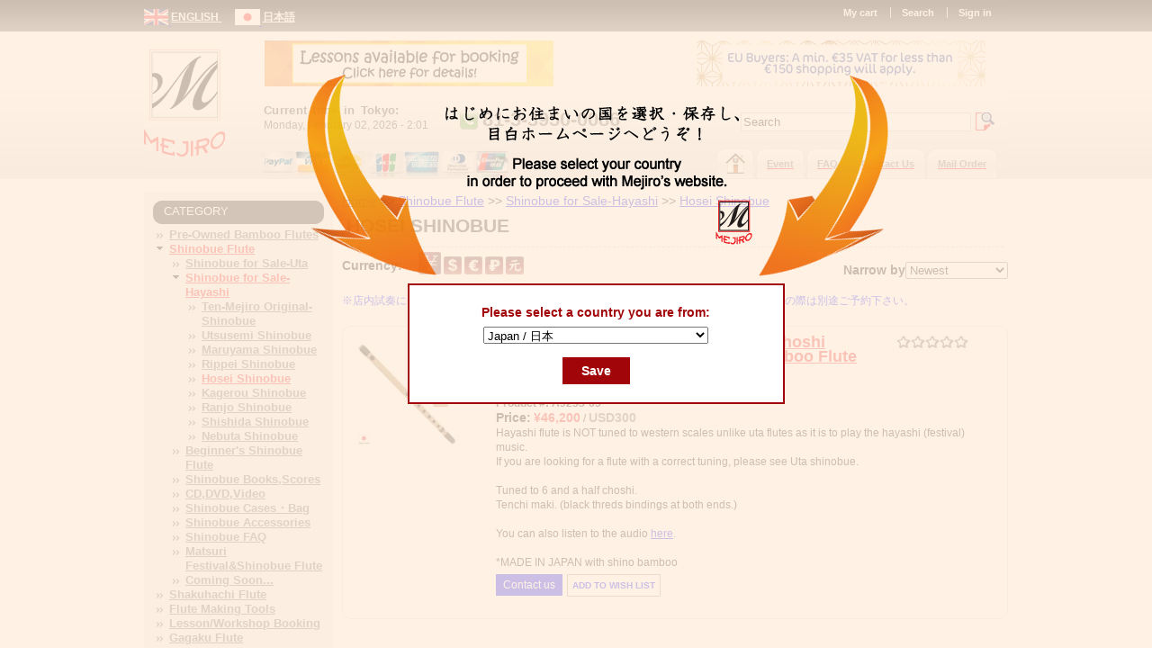

--- FILE ---
content_type: text/html; charset=utf-8
request_url: https://www.mejiro-japan.com/en/products/music-shakuhachi-shinobue-nohkan/shinobue-maker/hosei-shinobue-0?currency=USD&c_global=1
body_size: 14519
content:
<!DOCTYPE html PUBLIC "-//W3C//DTD XHTML+RDFa 1.0//EN"
  "http://www.w3.org/MarkUp/DTD/xhtml-rdfa-1.dtd">
<html itemscope itemtype="http://schema.org/Product" xmlns="http://www.w3.org/1999/xhtml" xml:lang="en" version="XHTML+RDFa 1.0" dir="ltr"
  xmlns:content="http://purl.org/rss/1.0/modules/content/"
  xmlns:dc="http://purl.org/dc/terms/"
  xmlns:foaf="http://xmlns.com/foaf/0.1/"
  xmlns:og="http://ogp.me/ns#"
  xmlns:rdfs="http://www.w3.org/2000/01/rdf-schema#"
  xmlns:sioc="http://rdfs.org/sioc/ns#"
  xmlns:sioct="http://rdfs.org/sioc/types#"
  xmlns:skos="http://www.w3.org/2004/02/skos/core#"
  xmlns:xsd="http://www.w3.org/2001/XMLSchema#">

<head profile="http://www.w3.org/1999/xhtml/vocab">
<!-- Start cookieyes banner -->
<script>
    if (window.location.pathname.startsWith("/ja")) { 
        window.ckySettings = {
          documentLang: "ja"
       };
    } 
</script>
<script id="cookieyes" type="text/javascript" src="https://cdn-cookieyes.com/client_data/fd6e63e072ceb53af100b088/script.js"></script>
<!-- End cookieyes banner -->
  <meta http-equiv="Content-Type" content="text/html; charset=utf-8" />
<meta name="Generator" content="Drupal 7 (http://drupal.org)" />
<link href="/cn/products/music-shakuhachi-shinobue-nohkan/shinobue-maker/hosei-shinobue-0" rel="alternate" hreflang="zh-hans" />
<link href="/en/products/music-shakuhachi-shinobue-nohkan/shinobue-maker/hosei-shinobue-0" rel="alternate" hreflang="en" />
<link href="/ja/products/music-shakuhachi-shinobue-nohkan/shinobue-maker/hosei-shinobue-0" rel="alternate" hreflang="ja" />
<link rel="alternate" type="application/rss+xml" title="RSS - Hosei Shinobue" href="https://www.mejiro-japan.com/en/taxonomy/term/867/feed" />
<meta about="/en/products/music-shakuhachi-shinobue-nohkan/shinobue-maker/hosei-shinobue-0" typeof="skos:Concept" property="rdfs:label skos:prefLabel" content="Hosei Shinobue" />
<link rel="shortcut icon" href="https://www.mejiro-japan.com/sites/default/files/favicon.ico" type="image/vnd.microsoft.icon" />
  <title>Hosei Shinobue | Mejiro Co.</title>
  <link type="text/css" rel="stylesheet" href="https://www.mejiro-japan.com/sites/default/files/css/css_xE-rWrJf-fncB6ztZfd2huxqgxu4WO-qwma6Xer30m4.css" media="all" />
<link type="text/css" rel="stylesheet" href="https://www.mejiro-japan.com/sites/default/files/css/css_6XnU1VMm3e-jHIDjJ6POwuOcOaqL4xV76yMexyGBtMg.css" media="all" />
<link type="text/css" rel="stylesheet" href="https://www.mejiro-japan.com/sites/default/files/css/css_G1Il4skQ185xHxHlOu7fvGtDPH85zEt8RBtZUYVQiPY.css" media="all" />
<style type="text/css" media="all">
<!--/*--><![CDATA[/*><!--*/
ul.krumo-node{margin:0px;padding:0px;}ul.krumo-node ul{margin-left:20px;}* html ul.krumo-node ul{margin-left:24px;}div.krumo-root{border:solid 1px black;margin:1em 0em;}ul.krumo-first{font:normal 12px arial;border:solid 2px white;border-top-width:1px;background:url(https://www.mejiro-japan.com/sites/all/modules/devel/krumo/skins/default/bg.gif);}li.krumo-child{display:block;list-style:none;padding:0px;margin:0px;overflow:hidden;}div.krumo-element{cursor:default;line-height:24px;display:block;clear:both;white-space:nowrap;border-top:solid 1px white;background:#E8E8E8;padding-left:10px;}* html div.krumo-element{padding-bottom:3px;}a.krumo-name{color:#2C5858;font:bold 13px Arial;}a.krumo-name big{font:bold 20pt Georgia;line-height:14px;position:relative;top:2px;left:-2px;}* html a.krumo-name big{font:bold 19pt Georgia;top:5px;left:0px;line-height:9px;height:12px;padding:0px;margin:0px;}div.krumo-expand{background:#CCCCCC;cursor:pointer;}div.krumo-hover{background:#B7DBDB;}div.krumo-preview{font:normal 13px courier new;padding:5px 5px 14px 5px;background:white;border-top:0px;overflow:auto;white-space:pre;}* html div.krumo-preview{padding-top:2px;}li.krumo-footnote{background:white;padding:2px 5px;list-style:none;border-top:solid 1px #bebebe;margin-top:2px;cursor:default;}* html li.krumo-footnote{line-height:13px;}div.krumo-version{float:right;}li.krumo-footnote h6{font:bold 11px verdana;margin:0px;padding:0px;color:#366D6D;display:inline;}* html li.krumo-footnote h6{margin-right:3px;}li.krumo-footnote a{font:bold 10px arial;color:#434343;text-decoration:none;}li.krumo-footnote a:hover{color:black;}li.krumo-footnote span.krumo-call{font:normal 11px verdana;position:relative;top:1px;}li.krumo-footnote span.krumo-call code{font-weight:bold;}div.krumo-title{font:normal 11px verdana;position:relative;top:9px;cursor:default;line-height:2px;}strong.krumo-array-length,strong.krumo-string-length{font-weight:normal;}

/*]]>*/-->
</style>
<link type="text/css" rel="stylesheet" href="https://www.mejiro-japan.com/sites/default/files/css/css_CU3Kevnq72FcQsBvK2HZ8TZObuDdYpYpgbkZfMGEJi8.css" media="all" />
<link type="text/css" rel="stylesheet" href="https://www.mejiro-japan.com/sites/default/files/css/css_YcZd_zPP4ubHB-i1sVKbwQw2FBOswxjDKSHuUO2Ampw.css" media="all" />
<link type="text/css" rel="stylesheet" href="https://www.mejiro-japan.com/sites/default/files/css/css_y0Dx0WAG3cD0F5I9amR1ecJ59dAUcUiYloVLh6rMuiA.css" media="print" />

<!--[if lte IE 7]>
<link type="text/css" rel="stylesheet" href="https://www.mejiro-japan.com/sites/default/files/css/css_sIsRwCKuAMZS6YJIMFqPXNCtZHxV56wN2ePifCvkLYc.css" media="all" />
<![endif]-->

<!--[if lte IE 6]>
<link type="text/css" rel="stylesheet" href="https://www.mejiro-japan.com/sites/default/files/css/css_WiCYdcWgWyVLrhybHJzLu644NjeHrexfxcGqwb6v8Ss.css" media="all" />
<![endif]-->
  <script type="text/javascript" src="https://www.mejiro-japan.com/misc/jquery.js?v=1.4.4"></script>
<script type="text/javascript" src="https://www.mejiro-japan.com/misc/jquery.once.js?v=1.2"></script>
<script type="text/javascript" src="https://www.mejiro-japan.com/misc/drupal.js?t1a7p3"></script>
<script type="text/javascript" src="https://www.mejiro-japan.com/misc/jquery.cookie.js?v=1.0"></script>
<script type="text/javascript" src="https://www.mejiro-japan.com/misc/jquery.form.js?v=2.52"></script>
<script type="text/javascript" src="https://www.mejiro-japan.com/misc/ajax.js?v=7.59"></script>
<script type="text/javascript" src="https://www.mejiro-japan.com/sites/all/modules/custom/cf/js/js.js?t1a7p3"></script>
<script type="text/javascript" src="https://www.mejiro-japan.com/sites/all/modules/custom/cf_lesson_booking/js/js.js?t1a7p3"></script>
<script type="text/javascript" src="https://www.mejiro-japan.com/sites/all/modules/custom/cf_tax/js/cf_tax.js?t1a7p3"></script>
<script type="text/javascript" src="https://www.mejiro-japan.com/sites/all/modules/custom/cf_wishlist/js/cf_wishlist.js?t1a7p3"></script>
<script type="text/javascript" src="https://www.mejiro-japan.com/sites/all/modules/lightbox2/js/auto_image_handling.js?t1a7p3"></script>
<script type="text/javascript" src="https://www.mejiro-japan.com/sites/all/modules/lightbox2/js/lightbox.js?1769965284"></script>
<script type="text/javascript" src="https://www.mejiro-japan.com/sites/all/modules/devel/devel_krumo.js?t1a7p3"></script>
<script type="text/javascript">
<!--//--><![CDATA[//><!--
/**
* JavaScript routines for Krumo
*
* @link http://sourceforge.net/projects/krumo
*/

/////////////////////////////////////////////////////////////////////////////

/**
* Krumo JS Class
*/
function krumo() {
  }

// -- -- -- -- -- -- -- -- -- -- -- -- -- -- -- -- -- -- -- -- -- -- -- -- --

/**
* Add a CSS class to an HTML element
*
* @param HtmlElement el
* @param string className
* @return void
*/
krumo.reclass = function(el, className) {
  if (el.className.indexOf(className) < 0) {
    el.className += (' ' + className);
    }
  }

// -- -- -- -- -- -- -- -- -- -- -- -- -- -- -- -- -- -- -- -- -- -- -- -- --

/**
* Remove a CSS class to an HTML element
*
* @param HtmlElement el
* @param string className
* @return void
*/
krumo.unclass = function(el, className) {
  if (el.className.indexOf(className) > -1) {
    el.className = el.className.replace(className, '');
    }
  }

// -- -- -- -- -- -- -- -- -- -- -- -- -- -- -- -- -- -- -- -- -- -- -- -- --

/**
* Toggle the nodes connected to an HTML element
*
* @param HtmlElement el
* @return void
*/
krumo.toggle = function(el) {
  var ul = el.parentNode.getElementsByTagName('ul');
  for (var i=0; i<ul.length; i++) {
    if (ul[i].parentNode.parentNode == el.parentNode) {
      ul[i].parentNode.style.display = (window.getComputedStyle(ul[i].parentNode).display == 'none')
        ? 'block'
        : 'none';
      }
    }

  // toggle class
  //
  if (ul[0].parentNode.style.display == 'block') {
    krumo.reclass(el, 'krumo-opened');
    } else {
    krumo.unclass(el, 'krumo-opened');
    }
  }

// -- -- -- -- -- -- -- -- -- -- -- -- -- -- -- -- -- -- -- -- -- -- -- -- --

/**
* Hover over an HTML element
*
* @param HtmlElement el 
* @return void
*/
krumo.over = function(el) {
  krumo.reclass(el, 'krumo-hover');
  }

// -- -- -- -- -- -- -- -- -- -- -- -- -- -- -- -- -- -- -- -- -- -- -- -- -- 

/**
* Hover out an HTML element
*
* @param HtmlElement el 
* @return void
*/

krumo.out = function(el) {
  krumo.unclass(el, 'krumo-hover');
  }

/////////////////////////////////////////////////////////////////////////////

//--><!]]>
</script>
<script type="text/javascript" src="https://www.mejiro-japan.com/sites/all/modules/views/js/base.js?t1a7p3"></script>
<script type="text/javascript" src="https://www.mejiro-japan.com/misc/progress.js?v=7.59"></script>
<script type="text/javascript" src="https://www.mejiro-japan.com/sites/all/modules/views/js/ajax_view.js?t1a7p3"></script>
<script type="text/javascript" src="https://www.mejiro-japan.com/sites/all/themes/mej/js/js.js?t1a7p3"></script>
<script type="text/javascript" src="https://www.mejiro-japan.com/sites/all/themes/mej/js/jquery.jplayer.min.js?t1a7p3"></script>
<script type="text/javascript">
<!--//--><![CDATA[//><!--
jQuery.extend(Drupal.settings, {"basePath":"\/","pathPrefix":"en\/","ajaxPageState":{"theme":"mej","theme_token":"HdUv338DfBN297Cab1gLiRPq5sXqsBkpT2f-AjDZX0Y","js":{"misc\/jquery.js":1,"misc\/jquery.once.js":1,"misc\/drupal.js":1,"misc\/jquery.cookie.js":1,"misc\/jquery.form.js":1,"misc\/ajax.js":1,"sites\/all\/modules\/custom\/cf\/js\/js.js":1,"sites\/all\/modules\/custom\/cf_lesson_booking\/js\/js.js":1,"sites\/all\/modules\/custom\/cf_tax\/js\/cf_tax.js":1,"sites\/all\/modules\/custom\/cf_wishlist\/js\/cf_wishlist.js":1,"sites\/all\/modules\/lightbox2\/js\/auto_image_handling.js":1,"sites\/all\/modules\/lightbox2\/js\/lightbox.js":1,"sites\/all\/modules\/devel\/devel_krumo.js":1,"0":1,"sites\/all\/modules\/views\/js\/base.js":1,"misc\/progress.js":1,"sites\/all\/modules\/views\/js\/ajax_view.js":1,"sites\/all\/themes\/mej\/js\/js.js":1,"sites\/all\/themes\/mej\/js\/jquery.jplayer.min.js":1},"css":{"modules\/system\/system.base.css":1,"modules\/system\/system.menus.css":1,"modules\/system\/system.messages.css":1,"modules\/system\/system.theme.css":1,"sites\/all\/modules\/calendar\/css\/calendar_multiday.css":1,"sites\/all\/modules\/custom\/cf\/styles.css":1,"sites\/all\/modules\/custom\/cf_discount\/styles\/cf_discount.css":1,"sites\/all\/modules\/custom\/cf_lesson_booking\/book.css":1,"sites\/all\/modules\/custom\/cf_tax\/styles\/cf_tax.css":1,"sites\/all\/modules\/custom\/cf_wishlist\/css\/style.css":1,"modules\/comment\/comment.css":1,"sites\/all\/modules\/date\/date_api\/date.css":1,"sites\/all\/modules\/date\/date_popup\/themes\/datepicker.1.7.css":1,"sites\/all\/modules\/date\/date_repeat_field\/date_repeat_field.css":1,"modules\/field\/theme\/field.css":1,"modules\/node\/node.css":1,"modules\/search\/search.css":1,"sites\/all\/modules\/ubercart\/uc_order\/uc_order.css":1,"sites\/all\/modules\/ubercart\/uc_product\/uc_product.css":1,"sites\/all\/modules\/ubercart\/uc_store\/uc_store.css":1,"modules\/user\/user.css":1,"sites\/all\/modules\/views\/css\/views.css":1,"sites\/all\/modules\/custom\/cf_nav\/styles\/cf_nav.css":1,"sites\/all\/modules\/ckeditor\/css\/ckeditor.css":1,"sites\/all\/modules\/ctools\/css\/ctools.css":1,"sites\/all\/modules\/lightbox2\/css\/lightbox.css":1,"sites\/all\/modules\/panels\/css\/panels.css":1,"sites\/all\/modules\/rate\/rate.css":1,"sites\/all\/modules\/taxonomy_access\/taxonomy_access.css":1,"sites\/all\/modules\/devel\/devel_krumo.css":1,"0":1,"sites\/all\/modules\/date\/date_views\/css\/date_views.css":1,"modules\/taxonomy\/taxonomy.css":1,"sites\/all\/themes\/mej\/css\/html-reset.css":1,"sites\/all\/themes\/mej\/css\/wireframes.css":1,"sites\/all\/themes\/mej\/css\/layout-fixed.css":1,"sites\/all\/themes\/mej\/css\/page-backgrounds.css":1,"sites\/all\/themes\/mej\/css\/tabs.css":1,"sites\/all\/themes\/mej\/css\/pages.css":1,"sites\/all\/themes\/mej\/css\/blocks.css":1,"sites\/all\/themes\/mej\/css\/navigation.css":1,"sites\/all\/themes\/mej\/css\/views-styles.css":1,"sites\/all\/themes\/mej\/css\/nodes.css":1,"sites\/all\/themes\/mej\/css\/comments.css":1,"sites\/all\/themes\/mej\/css\/forms.css":1,"sites\/all\/themes\/mej\/css\/fields.css":1,"sites\/all\/themes\/mej\/css\/mp3.css":1,"sites\/all\/themes\/mej\/css\/custom.css":1,"sites\/all\/themes\/mej\/css\/print.css":1,"sites\/all\/themes\/mej\/css\/ie7.css":1,"sites\/all\/themes\/mej\/css\/ie6.css":1}},"lightbox2":{"rtl":"0","file_path":"\/(\\w\\w\/)public:\/","default_image":"\/sites\/all\/modules\/lightbox2\/images\/brokenimage.jpg","border_size":10,"font_color":"000","box_color":"fff","top_position":"","overlay_opacity":"0.8","overlay_color":"000","disable_close_click":1,"resize_sequence":0,"resize_speed":400,"fade_in_speed":400,"slide_down_speed":600,"use_alt_layout":0,"disable_resize":0,"disable_zoom":0,"force_show_nav":1,"show_caption":1,"loop_items":1,"node_link_text":"View Image Details","node_link_target":0,"image_count":"Image !current of !total","video_count":"Video !current of !total","page_count":"Page !current of !total","lite_press_x_close":"press \u003Ca href=\u0022#\u0022 onclick=\u0022hideLightbox(); return FALSE;\u0022\u003E\u003Ckbd\u003Ex\u003C\/kbd\u003E\u003C\/a\u003E to close","download_link_text":"","enable_login":false,"enable_contact":false,"keys_close":"c x 27","keys_previous":"p 37","keys_next":"n 39","keys_zoom":"z","keys_play_pause":"32","display_image_size":"original","image_node_sizes":"()","trigger_lightbox_classes":"","trigger_lightbox_group_classes":"","trigger_slideshow_classes":"","trigger_lightframe_classes":"","trigger_lightframe_group_classes":"","custom_class_handler":0,"custom_trigger_classes":"","disable_for_gallery_lists":0,"disable_for_acidfree_gallery_lists":true,"enable_acidfree_videos":true,"slideshow_interval":5000,"slideshow_automatic_start":true,"slideshow_automatic_exit":true,"show_play_pause":true,"pause_on_next_click":false,"pause_on_previous_click":true,"loop_slides":false,"iframe_width":600,"iframe_height":400,"iframe_border":1,"enable_video":0},"views":{"ajax_path":"\/en\/views\/ajax","ajaxViews":{"views_dom_id:bee76fd41a98e8321d0896b83e83da70":{"view_name":"calendar","view_display_id":"block_1","view_args":"2026-02","view_path":"taxonomy\/term\/867","view_base_path":"calendar\/month","view_dom_id":"bee76fd41a98e8321d0896b83e83da70","pager_element":0}}},"urlIsAjaxTrusted":{"\/en\/views\/ajax":true,"\/en\/products\/music-shakuhachi-shinobue-nohkan\/shinobue-maker\/hosei-shinobue-0?currency=USD\u0026c_global=1":true},"cf_common":{"language":"en"}});
//--><!]]>
</script>

<!-- Google Tag Manager -->
<script>(function(w,d,s,l,i){w[l]=w[l]||[];w[l].push({'gtm.start':
new Date().getTime(),event:'gtm.js'});var f=d.getElementsByTagName(s)[0],
j=d.createElement(s),dl=l!='dataLayer'?'&l='+l:'';j.async=true;j.src=
'https://www.googletagmanager.com/gtm.js?id='+i+dl;f.parentNode.insertBefore(j,f);
})(window,document,'script','dataLayer','GTM-5C7CQN4G');</script>
<!-- End Google Tag Manager -->

</head>

<body class="html not-front not-logged-in no-sidebars page-taxonomy page-taxonomy-term page-taxonomy-term- page-taxonomy-term-867 i18n-en section-products"  >
  <div id="skip-link">
    <a href="#main-menu" class="element-invisible element-focusable">Jump to Navigation</a>
  </div>
  <div></div>
  
<div id="page-wrapper"><div id="page">

  <div id="header">


        <div id="header_top" align="right">
                  <div class="region region-header-top">
    <div id="block-system-user-menu" style="float:right;" class="block block-system block-menu first odd">

  
    <ul class="menu"><li class="first leaf"><a href="/en/cart" title="">My cart</a></li>
<li class="leaf"><a href="/en/search" title="">Search</a></li>
<li class="last leaf"><a href="/en/user/register" title="">Sign in</a></li>
</ul>	
  
	
</div><!-- /.block -->


<div id="block-cf-cf-lang-s" class="block block-cf last even">

      
  <div class="content">
    <a href="/en/products/music-shakuhachi-shinobue-nohkan/shinobue-maker/hosei-shinobue-0" ><img src="/sites/all/modules/custom/cf/lang_icons/en.png" > </a> <a href="/en/products/music-shakuhachi-shinobue-nohkan/shinobue-maker/hosei-shinobue-0"  style="color:#ffffff; font-weight:bold;margin-right:15px;position:relative;top:-5px "  > ENGLISH </a> <a href="/ja/products/music-shakuhachi-shinobue-nohkan/shinobue-maker/hosei-shinobue-0" ><img src="/sites/all/modules/custom/cf/lang_icons/ja.png" > </a> <a href="/ja/products/music-shakuhachi-shinobue-nohkan/shinobue-maker/hosei-shinobue-0"  style="color:#ffffff; font-weight:bold;margin-right:15px;position:relative;top:-5px "  > 日本語 </a>   </div>

</div><!-- /.block -->
  </div><!-- /.region -->
        </div>

        <div id="header_main">

                <div id="logo">
                                                <a href="/en/" title="Home" rel="home"><img src="https://www.mejiro-japan.com/sites/all/themes/mej/logo.png" alt="Home" /></a>
                        
                </div>

                <div id="header_main_center">



                        <div id="header_main_1" class="line">
                                  <div class="region region-header-main-1">
    

<div id="block-views-banner-header-block" class="block block-views first last odd">

      
  <div class="content">
    <div class="view view-banner-header view-id-banner_header view-display-id-block header-top-banner view-dom-id-de0abfc3595aba7f3ef9f328bd9737de">
        
  
  
      <div class="view-content">
      <div class="item-list">    <ul>          <li class="views-row views-row-1 views-row-odd views-row-first">  
  <div class="views-field views-field-field-img">        <div class="field-content"><a href="https://www.mejiro-japan.com/en/products/lessonworkshop-booking"><img typeof="foaf:Image" src="https://www.mejiro-japan.com/sites/default/files/styles/banner_header/public/EN-lesson.png?itok=-zCEg9h5" width="321" height="51" alt="" /></a></div>  </div></li>
          <li class="views-row views-row-2 views-row-even views-row-last">  
  <div class="views-field views-field-field-img">        <div class="field-content"><a href=""><img typeof="foaf:Image" src="https://www.mejiro-japan.com/sites/default/files/styles/banner_header/public/VAUminimum.png?itok=ydbpED6f" width="321" height="51" alt="" /></a></div>  </div></li>
      </ul></div>    </div>
  
  
  
  
  
  
</div>   </div>

</div><!-- /.block -->
  </div><!-- /.region -->
                                <br style="clear:left;">


                        </div>

                        <div id="header_main_2" class="line" align="right">
                                <div style="float:left;" id="block-cf-cf-date-time" class="block block-cf">
                                  <div class="content" align="left">
                                        <div style="font-weight:bold;font-size:13px;letter-spacing:0.3px;word-spacing:2px;" >Current time in Tokyo:</div><div>Monday, February 02, 2026 - 2:01</div>                                  </div>
                                </div>

                <div style="float:left; margin: 8px 10px 0 30px">
                    <img style="float:left;margin:0 5px 0 5px" src="/sites/all/themes/mej/images/ph_icon.jpg">
                    <div style="float:left;" class="phone_number">81-3-3950-0086</div>
                    <br style="clear:left">
                </div>

                                <div style='float:right;'>
                                  <div class="region region-header-main-2">
    

<div id="block-search-form" class="block block-search first last odd">

      
  <div class="content">
    <form action="/en/products/music-shakuhachi-shinobue-nohkan/shinobue-maker/hosei-shinobue-0?currency=USD&amp;c_global=1" method="post" id="search-block-form" accept-charset="UTF-8"><div><div class="container-inline">
      <h2 class="element-invisible">Search form</h2>
    <div class="form-item form-type-textfield form-item-search-block-form">
  <label class="element-invisible" for="edit-search-block-form--2">Search </label>
 <input title="Enter the terms you wish to search for." onblur="search_onblur(this) ;" onfocus="search_onfocus(this); " type="text" id="edit-search-block-form--2" name="search_block_form" value="Search" size="40" maxlength="128" class="form-text" />
</div>
<div class="form-actions form-wrapper" id="edit-actions--5"><input type="image" id="edit-submit" name="submit" src="/sites/all/themes/mej/images/search_icon.jpg" class="form-submit" /></div><br clear="all"/><input type="hidden" name="form_build_id" value="form-iXzjF2uCX9XezWqz4UqkEomdk3EapHNQ6MLDPQVlSF0" />
<input type="hidden" name="form_id" value="search_block_form" />
</div>
</div></form>  </div>

</div><!-- /.block -->
  </div><!-- /.region -->
                                </div>


                        </div>



                        <div id="header_main_3" class="line" align="right">
                                <div style='float:left; margin:2px 0px 0 0px'><img  style="height:30px" src='/sites/all/themes/mej/images/payment.png'></div>
                                <div style="float:left;" align='left'> </div>



                                <div id="main_menu">



                                                






                                                <h2 class="element-invisible">Main menu</h2><ul id="ul-main-menu" class="links inline clearfix"><li class="menu-227 first"><a href="/en"><span style="padding:4px 10px 4px 0"><img src= '/sites/all/themes/mej/images/home_icon.png'></span></a></li>
<li class="menu-779"><a href="/en/upcoming"><span>Event</span></a></li>
<li class="menu-825"><a href="/en/misct"><span>FAQ</span></a></li>
<li class="menu-364"><a href="/en/contact-us"><span>Contact Us</span></a></li>
<li class="menu-5335 last"><a href="/en/mail-order-details"><span>Mail Order</span></a></li>
</ul>



                                                                        </div>
                                <br style='clear:left;'>
                        </div> <!-- header main 3 -->
                        <!-- header main 3 -->

                </div><!-- header main center -->
                <br style='clear:left;'>
        </div>

 
  
	<div id="main" class="clearfix with-navigation" >
  		                 <div id="left-sidebar">
                                  <div class="region region-sidebar"><div class="section">
    

<div id="block-menu-menu-product-catalog" class="block block-menu first odd">

        <h2 class="block-title">Category</h2>
    
  <div class="content">
    <ul class="menu"><li class="first collapsed"><a href="/en/products/pre-owned-bamboo-flutes" title="">Pre-Owned Bamboo Flutes</a></li>
<li class="expanded active-trail"><a href="/en/products/music-shakuhachi-shinobue-nohkan/shinobue-flute" title="" class="active-trail">Shinobue Flute</a><ul class="menu"><li class="first collapsed"><a href="/en/products/music-shakuhachi-shinobue-nohkan/shinobue-flute/shinobue-sale-uta" title="">Shinobue for Sale-Uta</a></li>
<li class="expanded active-trail"><a href="/en/products/music-shakuhachi-shinobue-nohkan/shinobue-flute/shinobue-sale-hayashi" title="" class="active-trail">Shinobue for Sale-Hayashi</a><ul class="menu"><li class="first leaf"><a href="/en/products/ten-mejiro-original-shinobue" title="">Ten-Mejiro Original- Shinobue</a></li>
<li class="leaf"><a href="/en/products/music-shakuhachi-shinobue-nohkan/shinobue-maker/utsusemi-shinobue-0" title="">Utsusemi Shinobue</a></li>
<li class="leaf"><a href="/en/products/music-shakuhachi-shinobue-nohkan/shinobue-maker/maruyama-shinobue-0" title="">Maruyama Shinobue</a></li>
<li class="leaf"><a href="/en/products/rippei-shinobue" title="">Rippei Shinobue</a></li>
<li class="leaf active-trail"><a href="/en/products/music-shakuhachi-shinobue-nohkan/shinobue-maker/hosei-shinobue-0" title="" class="active-trail active">Hosei Shinobue</a></li>
<li class="leaf"><a href="/en/products/music-shakuhachi-shinobue-nohkan/shinobue-maker/kagerou-shinobue-0" title="">Kagerou Shinobue</a></li>
<li class="leaf"><a href="/en/products/music-shakuhachi-shinobue-nohkan/shinobue-maker/ranjo-shinobue-0" title="">Ranjo Shinobue</a></li>
<li class="leaf"><a href="/en/products/music-shakuhachi-shinobue-nohkan/shinobue-maker/shishida-shinobue" title="">Shishida Shinobue</a></li>
<li class="last leaf"><a href="/en/products/nebuta-shinobue" title="">Nebuta Shinobue</a></li>
</ul></li>
<li class="leaf"><a href="/en/products/music-shakuhachi-shinobue-nohkan/shinobue-flute/beginners-shinobue-flute" title="">Beginner&#039;s Shinobue Flute</a></li>
<li class="leaf"><a href="/en/products/music-shakuhachi-shinobue-nohkan/shinobue-flute/shinobue-booksscores" title="">Shinobue Books,Scores</a></li>
<li class="leaf"><a href="/en/products/music-shakuhachi-shinobue-nohkan/shinobue-flute/cddvdvideo" title="">CD,DVD,Video</a></li>
<li class="leaf"><a href="/en/products/shinobue-cases" title="">Shinobue Cases・Bag</a></li>
<li class="leaf"><a href="/en/products/music-shakuhachi-shinobue-nohkan/shinobue-flute/shinobue-accessories" title="">Shinobue Accessories</a></li>
<li class="leaf"><a href="/en/products/music-shakuhachi-shinobue-nohkan/shinobue-flute/shinobue-faq" title="">Shinobue FAQ</a></li>
<li class="leaf"><a href="/en/products/music-shakuhachi-shinobue-nohkan/shinobue-flute/matsuri-festivalshinobue-flute" title="">Matsuri Festival&amp;Shinobue Flute</a></li>
<li class="last leaf"><a href="/en/products/music-shakuhachi-shinobue-nohkan/shinobue-flute/coming-soon" title="">Coming Soon...</a></li>
</ul></li>
<li class="collapsed"><a href="/en/products/music-shakuhachi-shinobue-nohkan/shakuhachi-flute" title="">Shakuhachi Flute</a></li>
<li class="collapsed"><a href="/en/products/flute-making-tools" title="">Flute Making Tools</a></li>
<li class="collapsed"><a href="/en/products/lessonworkshop-booking" title="">Lesson/Workshop Booking</a></li>
<li class="collapsed"><a href="/en/products/gagaku-flute" title="">Gagaku Flute</a></li>
<li class="collapsed"><a href="/en/products/garmentsfestival-items" title="">Garments/Festival Items</a></li>
<li class="collapsed"><a href="/en/products/japanese-urushi" title="">Japanese Urushi</a></li>
<li class="collapsed"><a href="/en/products/nohkan-japanese-bamboo-flute" title="">Nohkan - Japanese Bamboo Flute</a></li>
<li class="last leaf"><a href="/en/products/outlet-bargain" title="">Outlet Bargain</a></li>
</ul>  </div>

</div><!-- /.block -->


<div id="block-views-shop-location-block" class="block block-views even">

        <h2 class="block-title">Shop Location</h2>
    
  <div class="content">
    <div class="view view-shop-location view-id-shop_location view-display-id-block view-dom-id-fa30eb3d731274fa2a90b706becf6bd7">
        
  
  
      <div class="view-content">
        <div class="views-row views-row-1 views-row-odd views-row-first views-row-last">
      
  <div class="views-field views-field-field-img">        <div class="field-content lightbox-overlay"><a href="https://www.mejiro-japan.com/sites/default/files/mejiromap2025.jpg" rel="lightbox[field_img][]" title=""><img typeof="foaf:Image" src="https://www.mejiro-japan.com/sites/default/files/styles/shop_location/public/mejiromap2025.jpg?itok=Qaso860s" width="169" height="106" alt="Shop Location" /></a></div>  </div>  </div>
    </div>
  
  
  
  
  
  
</div>  </div>

</div><!-- /.block -->


<div id="block-views-calendar-block-1" class="block block-views odd">

        <h2 class="block-title">Business calendar</h2>
    
  <div class="content">
    <div class="view view-calendar view-id-calendar view-display-id-block_1 view-dom-id-bee76fd41a98e8321d0896b83e83da70">
            <div class="view-header">
      <div class="date-nav-wrapper clearfix">
  <div class="date-nav item-list">
    <div class="date-heading">
      <h3>February 2026</h3>
    </div>
    <ul class="pager">
          <li class="date-prev">
              &nbsp;</li>
              <li class="date-next">&nbsp;
        <a href="https://www.mejiro-japan.com/en/products/music-shakuhachi-shinobue-nohkan/shinobue-maker/hosei-shinobue-0?currency=USD&amp;c_global=1&amp;mini=2026-03" title="Navigate to next month" rel="nofollow"><img src="/sites/all/themes/mej/images/forward.png"></a>      </li>
        </ul>
  </div>
</div>
    </div>
  
  
  
      <div class="view-content">
      <div class="calendar-calendar"><div class="month-view">
 
<table class="mini">
  <thead>
    <tr>
              <th class="days sun">
          S        </th>
              <th class="days mon">
          M        </th>
              <th class="days tue">
          T        </th>
              <th class="days wed">
          W        </th>
              <th class="days thu">
          T        </th>
              <th class="days fri">
          F        </th>
              <th class="days sat">
          S        </th>
          </tr>
  </thead>
  <tbody>
          <tr>
        	          <td id="calendar-2026-02-01" title='Holiday' class="sun mini past has-events" style='background-color: #DB0000 !important'>
        <div class="month mini-day-on"> 1 </div><div class="calendar-empty">&nbsp;</div>
          </td>
        	          <td id="calendar-2026-02-02" title='Holiday' class="mon mini today has-events" style='background-color: #DB0000 !important'>
        <div class="month mini-day-on"> 2 </div><div class="calendar-empty">&nbsp;</div>
          </td>
        	          <td id="calendar-2026-02-03" title='' class="tue mini future has-no-events" style=''>
        <div class="month mini-day-off"> 3 </div><div class="calendar-empty">&nbsp;</div>
          </td>
        	          <td id="calendar-2026-02-04" title='' class="wed mini future has-no-events" style=''>
        <div class="month mini-day-off"> 4 </div><div class="calendar-empty">&nbsp;</div>
          </td>
        	          <td id="calendar-2026-02-05" title='' class="thu mini future has-no-events" style=''>
        <div class="month mini-day-off"> 5 </div><div class="calendar-empty">&nbsp;</div>
          </td>
        	          <td id="calendar-2026-02-06" title='' class="fri mini future has-no-events" style=''>
        <div class="month mini-day-off"> 6 </div><div class="calendar-empty">&nbsp;</div>
          </td>
        	          <td id="calendar-2026-02-07" title='' class="sat mini future has-no-events" style=''>
        <div class="month mini-day-off"> 7 </div><div class="calendar-empty">&nbsp;</div>
          </td>
              </tr>
          <tr>
        	          <td id="calendar-2026-02-08" title='Holiday' class="sun mini future has-events" style='background-color: #DB0000 !important'>
        <div class="month mini-day-on"> 8 </div><div class="calendar-empty">&nbsp;</div>
          </td>
        	          <td id="calendar-2026-02-09" title='Holiday' class="mon mini future has-events" style='background-color: #DB0000 !important'>
        <div class="month mini-day-on"> 9 </div><div class="calendar-empty">&nbsp;</div>
          </td>
        	          <td id="calendar-2026-02-10" title='' class="tue mini future has-no-events" style=''>
        <div class="month mini-day-off"> 10 </div><div class="calendar-empty">&nbsp;</div>
          </td>
        	          <td id="calendar-2026-02-11" title='Holiday' class="wed mini future has-events" style='background-color: #DB0000 !important'>
        <div class="month mini-day-on"> 11 </div><div class="calendar-empty">&nbsp;</div>
          </td>
        	          <td id="calendar-2026-02-12" title='' class="thu mini future has-no-events" style=''>
        <div class="month mini-day-off"> 12 </div><div class="calendar-empty">&nbsp;</div>
          </td>
        	          <td id="calendar-2026-02-13" title='' class="fri mini future has-no-events" style=''>
        <div class="month mini-day-off"> 13 </div><div class="calendar-empty">&nbsp;</div>
          </td>
        	          <td id="calendar-2026-02-14" title='' class="sat mini future has-no-events" style=''>
        <div class="month mini-day-off"> 14 </div><div class="calendar-empty">&nbsp;</div>
          </td>
              </tr>
          <tr>
        	          <td id="calendar-2026-02-15" title='Holiday' class="sun mini future has-events" style='background-color: #DB0000 !important'>
        <div class="month mini-day-on"> 15 </div><div class="calendar-empty">&nbsp;</div>
          </td>
        	          <td id="calendar-2026-02-16" title='Holiday' class="mon mini future has-events" style='background-color: #DB0000 !important'>
        <div class="month mini-day-on"> 16 </div><div class="calendar-empty">&nbsp;</div>
          </td>
        	          <td id="calendar-2026-02-17" title='' class="tue mini future has-no-events" style=''>
        <div class="month mini-day-off"> 17 </div><div class="calendar-empty">&nbsp;</div>
          </td>
        	          <td id="calendar-2026-02-18" title='' class="wed mini future has-no-events" style=''>
        <div class="month mini-day-off"> 18 </div><div class="calendar-empty">&nbsp;</div>
          </td>
        	          <td id="calendar-2026-02-19" title='' class="thu mini future has-no-events" style=''>
        <div class="month mini-day-off"> 19 </div><div class="calendar-empty">&nbsp;</div>
          </td>
        	          <td id="calendar-2026-02-20" title='' class="fri mini future has-no-events" style=''>
        <div class="month mini-day-off"> 20 </div><div class="calendar-empty">&nbsp;</div>
          </td>
        	          <td id="calendar-2026-02-21" title='' class="sat mini future has-no-events" style=''>
        <div class="month mini-day-off"> 21 </div><div class="calendar-empty">&nbsp;</div>
          </td>
              </tr>
          <tr>
        	          <td id="calendar-2026-02-22" title='Holiday' class="sun mini future has-events" style='background-color: #DB0000 !important'>
        <div class="month mini-day-on"> 22 </div><div class="calendar-empty">&nbsp;</div>
          </td>
        	          <td id="calendar-2026-02-23" title='Holiday' class="mon mini future has-events" style='background-color: #DB0000 !important'>
        <div class="month mini-day-on"> 23 </div><div class="calendar-empty">&nbsp;</div>
          </td>
        	          <td id="calendar-2026-02-24" title='' class="tue mini future has-no-events" style=''>
        <div class="month mini-day-off"> 24 </div><div class="calendar-empty">&nbsp;</div>
          </td>
        	          <td id="calendar-2026-02-25" title='' class="wed mini future has-no-events" style=''>
        <div class="month mini-day-off"> 25 </div><div class="calendar-empty">&nbsp;</div>
          </td>
        	          <td id="calendar-2026-02-26" title='' class="thu mini future has-no-events" style=''>
        <div class="month mini-day-off"> 26 </div><div class="calendar-empty">&nbsp;</div>
          </td>
        	          <td id="calendar-2026-02-27" title='' class="fri mini future has-no-events" style=''>
        <div class="month mini-day-off"> 27 </div><div class="calendar-empty">&nbsp;</div>
          </td>
        	          <td id="calendar-2026-02-28" title='' class="sat mini future has-no-events" style=''>
        <div class="month mini-day-off"> 28 </div><div class="calendar-empty">&nbsp;</div>
          </td>
              </tr>
      </tbody>
</table>
</div>
<div class='legend' style='margin-top:10px;'>
<div class='line' style='float:left;margin-right:5px;'>
                <div style='float:left;width:10px;height:10px;border:1px solid #000; background:#fff;margin-top:2px;'></div>
                <div style='font-size:11px; float:left'>&nbsp; Business </div>
                <br style='clear:left'>
        </div>

<div class='line' style='float:left;margin-right:5px;'>
                <div style='float:left;width:10px;height:10px;border:1px solid #000; background:#DB0000;margin-top:2px;'></div>
                <div style='font-size:11px; float:left'>&nbsp; Holiday </div>
                <br style='clear:left'>
        </div>

<div class='line' style='float:left;margin-right:0'>
                <div style='float:left;width:10px;height:10px;border:1px solid #000; background:#7A96DF;margin-top:2px;'></div>
                <div style='font-size:11px; float:left'>&nbsp; Event </div>
                <br style='clear:left'>
        </div>


	<br style='clear:both'>


</div>
</div>
    </div>
  
  
  
  
  
  
</div>  </div>

</div><!-- /.block -->


<div id="block-views-latest-added-products-block" class="block block-views last even">

        <h2 class="block-title">WHAT'S NEW</h2>
    
  <div class="content">
    <div class="view view-latest-added-products view-id-latest_added_products view-display-id-block view-dom-id-87d02ead145f46bcf2593651946fe70e">
        
  
  
      <div class="view-content">
      <div class="item-list">    <ul>          <li class="views-row views-row-1 views-row-odd views-row-first">





  
  <div class="views-field views-field-title-field">        <div class="field-content">1.4 Tozan Shozan Japanese Shakuhachi Bamboo Flute, PRE-OWNED **Listen**</div>  </div>

<div style="float:left">


  
  <div class="views-field views-field-uc-product-image">        <div class="field-content"><a href="/en/product/14-tozan-shozan-japanese-shakuhachi-bamboo-flute-pre-owned-listen"><img typeof="foaf:Image" src="https://www.mejiro-japan.com/sites/default/files/styles/product_list_image_latest_added_block/public/shozan2367_1.jpg?itok=7IUq7BIe" width="76" height="76" alt="" /></a></div>  </div>
</div>
<div style="float:left; margin-left:15px;">


  
  <div class="views-field views-field-model">    <span class="views-label views-label-model">Product #: </span>    <span class="field-content">5142367</span>  </div>




  
  <div class="views-field views-field-sell-price">    <span class="views-label views-label-sell-price">Price: </span>    <span class="field-content"><span class="uc-price">¥66,000</span></span>  </div>




  
  <div class="views-field views-field-view-node">        <span class="field-content"><a href="/en/product/14-tozan-shozan-japanese-shakuhachi-bamboo-flute-pre-owned-listen">Detail page</a></span>  </div>
</div><br style="clear:left;">
<br>
</li>
          <li class="views-row views-row-2 views-row-even">





  
  <div class="views-field views-field-title-field">        <div class="field-content">1.6 Tozan Seika Japanese Shakuhachi Bamboo Flute, PRE-OWNED **Listen**</div>  </div>

<div style="float:left">


  
  <div class="views-field views-field-uc-product-image">        <div class="field-content"><a href="/en/product/16-tozan-seika-japanese-shakuhachi-bamboo-flute-pre-owned-listen"><img typeof="foaf:Image" src="https://www.mejiro-japan.com/sites/default/files/styles/product_list_image_latest_added_block/public/seika2357_1.jpg?itok=tvSv3o4I" width="76" height="76" alt="" /></a></div>  </div>
</div>
<div style="float:left; margin-left:15px;">


  
  <div class="views-field views-field-model">    <span class="views-label views-label-model">Product #: </span>    <span class="field-content">5162357</span>  </div>




  
  <div class="views-field views-field-sell-price">    <span class="views-label views-label-sell-price">Price: </span>    <span class="field-content"><span class="uc-price">¥66,000</span></span>  </div>




  
  <div class="views-field views-field-view-node">        <span class="field-content"><a href="/en/product/16-tozan-seika-japanese-shakuhachi-bamboo-flute-pre-owned-listen">Detail page</a></span>  </div>
</div><br style="clear:left;">
<br>
</li>
          <li class="views-row views-row-3 views-row-odd views-row-last">





  
  <div class="views-field views-field-title-field">        <div class="field-content">1.6 Tozan Seika Japanese Shakuhachi Bamboo Flute, PRE-OWNED</div>  </div>

<div style="float:left">


  
  <div class="views-field views-field-uc-product-image">        <div class="field-content"><a href="/en/product/16-tozan-seika-japanese-shakuhachi-bamboo-flute-pre-owned-0"><img typeof="foaf:Image" src="https://www.mejiro-japan.com/sites/default/files/styles/product_list_image_latest_added_block/public/seika2359_1.jpg?itok=pYtFCLII" width="76" height="76" alt="" /></a></div>  </div>
</div>
<div style="float:left; margin-left:15px;">


  
  <div class="views-field views-field-model">    <span class="views-label views-label-model">Product #: </span>    <span class="field-content">5162359</span>  </div>




  
  <div class="views-field views-field-sell-price">    <span class="views-label views-label-sell-price">Price: </span>    <span class="field-content"><span class="uc-price">¥82,500</span></span>  </div>




  
  <div class="views-field views-field-view-node">        <span class="field-content"><a href="/en/product/16-tozan-seika-japanese-shakuhachi-bamboo-flute-pre-owned-0">Detail page</a></span>  </div>
</div><br style="clear:left;">
<br>
</li>
      </ul></div>    </div>
  
  
  
  
  
  
</div>  </div>

</div><!-- /.block -->
<div id="cf_tax_boxes" >     <div id="cf_tax_dialog" class="window" >
<div style="position: absolute;
   z-index:9999;top: 50%;
   margin-top: -300px;/* half of #content height*/
   left: -40px;
   margin-left:-75px;
   width: 100%;">
<div style="z-index:9999;margin-left: auto;
   margin-right: auto;width:648px;height:226px;">

<img src="/sites/all/themes/mej/images/info.png" />

</div>

</div>Please select a country you are from:<select id="cf_tax_country" style="width:250px;margin-top:5px;margin-bottom:15px"><option value="JP">Japan / 日本 </option><option value="AF">Afghanistan</option><option value="AX">Aland Islands</option><option value="AL">Albania</option><option value="DZ">Algeria</option><option value="AS">American Samoa</option><option value="AD">Andorra</option><option value="AO">Angola</option><option value="AI">Anguilla</option><option value="AQ">Antarctica</option><option value="AG">Antigua and Barbuda</option><option value="AR">Argentina</option><option value="AM">Armenia</option><option value="AW">Aruba</option><option value="AU">Australia</option><option value="AT">Austria</option><option value="AZ">Azerbaijan</option><option value="BS">Bahamas</option><option value="BH">Bahrain</option><option value="BD">Bangladesh</option><option value="BB">Barbados</option><option value="BY">Belarus</option><option value="BE">Belgium</option><option value="BZ">Belize</option><option value="BJ">Benin</option><option value="BM">Bermuda</option><option value="BT">Bhutan</option><option value="BO">Bolivia</option><option value="BQ">Bonaire, Sint Eustatius and Saba</option><option value="BA">Bosnia and Herzegovina</option><option value="BW">Botswana</option><option value="BV">Bouvet Island</option><option value="BR">Brazil</option><option value="IO">British Indian Ocean Territory</option><option value="VG">British Virgin Islands</option><option value="BN">Brunei</option><option value="BG">Bulgaria</option><option value="BF">Burkina Faso</option><option value="BI">Burundi</option><option value="KH">Cambodia</option><option value="CM">Cameroon</option><option value="CA">Canada</option><option value="CV">Cape Verde</option><option value="KY">Cayman Islands</option><option value="CF">Central African Republic</option><option value="TD">Chad</option><option value="CL">Chile</option><option value="CN">China</option><option value="CX">Christmas Island</option><option value="CC">Cocos (Keeling) Islands</option><option value="CO">Colombia</option><option value="KM">Comoros</option><option value="CG">Congo (Brazzaville)</option><option value="CD">Congo (Kinshasa)</option><option value="CK">Cook Islands</option><option value="CR">Costa Rica</option><option value="HR">Croatia</option><option value="CU">Cuba</option><option value="CW">CuraÃ§ao</option><option value="CY">Cyprus</option><option value="CZ">Czech Republic</option><option value="DK">Denmark</option><option value="DJ">Djibouti</option><option value="DM">Dominica</option><option value="DO">Dominican Republic</option><option value="EC">Ecuador</option><option value="EG">Egypt</option><option value="SV">El Salvador</option><option value="GQ">Equatorial Guinea</option><option value="ER">Eritrea</option><option value="EE">Estonia</option><option value="ET">Ethiopia</option><option value="FK">Falkland Islands</option><option value="FO">Faroe Islands</option><option value="FJ">Fiji</option><option value="FI">Finland</option><option value="FR">France</option><option value="GF">French Guiana</option><option value="PF">French Polynesia</option><option value="TF">French Southern Territories</option><option value="GA">Gabon</option><option value="GM">Gambia</option><option value="GE">Georgia</option><option value="DE">Germany</option><option value="GH">Ghana</option><option value="GI">Gibraltar</option><option value="GR">Greece</option><option value="GL">Greenland</option><option value="GD">Grenada</option><option value="GP">Guadeloupe</option><option value="GU">Guam</option><option value="GT">Guatemala</option><option value="GG">Guernsey</option><option value="GN">Guinea</option><option value="GW">Guinea-Bissau</option><option value="GY">Guyana</option><option value="HT">Haiti</option><option value="HM">Heard Island and McDonald Islands</option><option value="HN">Honduras</option><option value="HK">Hong Kong S.A.R., China</option><option value="HU">Hungary</option><option value="IS">Iceland</option><option value="IN">India</option><option value="ID">Indonesia</option><option value="IR">Iran</option><option value="IQ">Iraq</option><option value="IE">Ireland</option><option value="IM">Isle of Man</option><option value="IL">Israel</option><option value="IT">Italy</option><option value="CI">Ivory Coast</option><option value="JM">Jamaica</option><option value="JE">Jersey</option><option value="JO">Jordan</option><option value="AJ">jP</option><option value="KZ">Kazakhstan</option><option value="KE">Kenya</option><option value="KI">Kiribati</option><option value="KW">Kuwait</option><option value="KG">Kyrgyzstan</option><option value="LA">Laos</option><option value="LV">Latvia</option><option value="LB">Lebanon</option><option value="LS">Lesotho</option><option value="LR">Liberia</option><option value="LY">Libya</option><option value="LI">Liechtenstein</option><option value="LT">Lithuania</option><option value="LU">Luxembourg</option><option value="MO">Macao S.A.R., China</option><option value="MK">Macedonia</option><option value="MG">Madagascar</option><option value="MW">Malawi</option><option value="MY">Malaysia</option><option value="MV">Maldives</option><option value="ML">Mali</option><option value="MT">Malta</option><option value="MH">Marshall Islands</option><option value="MQ">Martinique</option><option value="MR">Mauritania</option><option value="MU">Mauritius</option><option value="YT">Mayotte</option><option value="MX">Mexico</option><option value="FM">Micronesia</option><option value="MD">Moldova</option><option value="MC">Monaco</option><option value="MN">Mongolia</option><option value="ME">Montenegro</option><option value="MS">Montserrat</option><option value="MA">Morocco</option><option value="MZ">Mozambique</option><option value="MM">Myanmar</option><option value="NA">Namibia</option><option value="NR">Nauru</option><option value="NP">Nepal</option><option value="NL">Netherlands</option><option value="AN">Netherlands Antilles</option><option value="NC">New Caledonia</option><option value="NZ">New Zealand</option><option value="NI">Nicaragua</option><option value="NE">Niger</option><option value="NG">Nigeria</option><option value="NU">Niue</option><option value="NF">Norfolk Island</option><option value="MP">Northern Mariana Islands</option><option value="KP">North Korea</option><option value="NO">Norway</option><option value="OM">Oman</option><option value="PK">Pakistan</option><option value="PW">Palau</option><option value="PS">Palestinian Territory</option><option value="PA">Panama</option><option value="PG">Papua New Guinea</option><option value="PY">Paraguay</option><option value="PE">Peru</option><option value="PH">Philippines</option><option value="PN">Pitcairn</option><option value="PL">Poland</option><option value="PT">Portugal</option><option value="PR">Puerto Rico</option><option value="QA">Qatar</option><option value="RE">Reunion</option><option value="RO">Romania</option><option value="RU">Russia</option><option value="RW">Rwanda</option><option value="BL">Saint BarthÃ©lemy</option><option value="SH">Saint Helena</option><option value="KN">Saint Kitts and Nevis</option><option value="LC">Saint Lucia</option><option value="MF">Saint Martin (French part)</option><option value="PM">Saint Pierre and Miquelon</option><option value="VC">Saint Vincent and the Grenadines</option><option value="WS">Samoa</option><option value="SM">San Marino</option><option value="ST">Sao Tome and Principe</option><option value="SA">Saudi Arabia</option><option value="SN">Senegal</option><option value="RS">Serbia</option><option value="SC">Seychelles</option><option value="SL">Sierra Leone</option><option value="SG">Singapore</option><option value="SX">Sint Maarten (Dutch part)</option><option value="SK">Slovakia</option><option value="SI">Slovenia</option><option value="SB">Solomon Islands</option><option value="SO">Somalia</option><option value="ZA">South Africa</option><option value="GS">South Georgia and the South Sandwich Islands</option><option value="KR">South Korea</option><option value="SS">South Sudan</option><option value="ES">Spain</option><option value="LK">Sri Lanka</option><option value="SD">Sudan</option><option value="SR">Suriname</option><option value="SJ">Svalbard and Jan Mayen</option><option value="SZ">Swaziland</option><option value="SE">Sweden</option><option value="CH">Switzerland</option><option value="SY">Syria</option><option value="TW">Taiwan</option><option value="TJ">Tajikistan</option><option value="TZ">Tanzania</option><option value="TH">Thailand</option><option value="TL">Timor-Leste</option><option value="TG">Togo</option><option value="TK">Tokelau</option><option value="TO">Tonga</option><option value="TT">Trinidad and Tobago</option><option value="TN">Tunisia</option><option value="TR">Turkey</option><option value="TM">Turkmenistan</option><option value="TC">Turks and Caicos Islands</option><option value="TV">Tuvalu</option><option value="VI">U.S. Virgin Islands</option><option value="UG">Uganda</option><option value="UA">Ukraine</option><option value="AE">United Arab Emirates</option><option value="GB">United Kingdom</option><option value="US">United States</option><option value="UM">United States Minor Outlying Islands</option><option value="UY">Uruguay</option><option value="UZ">Uzbekistan</option><option value="VU">Vanuatu</option><option value="VA">Vatican</option><option value="VE">Venezuela</option><option value="VN">Vietnam</option><option value="WF">Wallis and Futuna</option><option value="EH">Western Sahara</option><option value="YE">Yemen</option><option value="ZM">Zambia</option><option value="ZW">Zimbabwe</option></select><br><a  class="button" href="javascript:void(0)" onclick="cf_tax_process(jQuery('#cf_tax_country').val());">Save</a>     </div>     <div id="cf_tax_mask" style="background-color: #ffefdf !important; opacity:0.8  !important;"></div> </div>  </div></div><!-- /.section, /.region -->

                
                </div>



		<div id="content">
			
		
			  			  			  <a id="main-content"></a>
			  			  
			  
			  			
			  			<div class='content_wrapper'>


				<a href="/en">Home</a> >> <a href="/en/products/music-shakuhachi-shinobue-nohkan/shinobue-flute">Shinobue Flute</a> >> <a href="/en/products/music-shakuhachi-shinobue-nohkan/shinobue-flute/shinobue-sale-hayashi">Shinobue for Sale-Hayashi</a> >> <a href="/en/products/music-shakuhachi-shinobue-nohkan/shinobue-maker/hosei-shinobue-0" class="active">Hosei Shinobue</a><br/><h1 style="margin:5px;float:left; border:0; width:auto;">Hosei Shinobue</h1><div class="pr_pager" style="float:right"></div><br style="clear:both"><hr class="line"><div align="right" class="orderby" style="float:right"><form action="/en/products/music-shakuhachi-shinobue-nohkan/shinobue-maker/hosei-shinobue-0?currency=USD&amp;c_global=1" method="get" id="cf-nav-oderby-form" accept-charset="UTF-8"><div><b>Narrow by</b><div class="form-item form-type-select form-item-o">
 <select onchange="jQuery(&quot;#cf-nav-oderby-form&quot;).submit()" id="edit-o" name="o" class="form-select"><option value="newest">Newest</option><option value="pmin">Lowest price</option><option value="pmax">Highest price</option><option value="rating">Customer rating</option></select>
</div>
</div></form></div><div id="cf_cr" style="float: left;"><div style="float:left;font-weight:bold;padding-top:5px;">Currency:</div><div style="float:left;margin-left:15px"><div id="currency_list"><a href="/en/products/music-shakuhachi-shinobue-nohkan/shinobue-maker/hosei-shinobue-0?currency=JPY&amp;c_global=1"><img style="margin-left:3px; height:25px" src="/sites/all/modules/custom/cf_cr/images/jpy.png"></a><a href="/en/products/music-shakuhachi-shinobue-nohkan/shinobue-maker/hosei-shinobue-0?currency=USD&amp;c_global=1"><img style="margin-left:3px; height:20px" src="/sites/all/modules/custom/cf_cr/images/usd.png"></a><a href="/en/products/music-shakuhachi-shinobue-nohkan/shinobue-maker/hosei-shinobue-0?currency=EUR&amp;c_global=1"><img style="margin-left:3px; height:20px" src="/sites/all/modules/custom/cf_cr/images/eur.png"></a><a href="/en/products/music-shakuhachi-shinobue-nohkan/shinobue-maker/hosei-shinobue-0?currency=RUB&amp;c_global=1"><img style="margin-left:3px; height:20px" src="/sites/all/modules/custom/cf_cr/images/rub.png"></a><a href="/en/products/music-shakuhachi-shinobue-nohkan/shinobue-maker/hosei-shinobue-0?currency=CNY&amp;c_global=1"><img style="margin-left:3px; height:20px" src="/sites/all/modules/custom/cf_cr/images/cny.png"></a></div></div></div><br style="clear:both"><div class="line-title"></div>  <div class="region region-content">
    

<div id="block-system-main" class="block block-system first last odd">

      
  <div class="content">
    <div class="term-listing-heading"><div id="taxonomy-term-867" class="taxonomy-term vocabulary-product-catalog">

  
  <div class="content">
    <div class="taxonomy-term-description"><p><span style="color: rgb(0, 0, 255); font-family: Arial, Helvetica, sans-serif;">※店内試奏について：ご購入前提の方限定。試奏室は２名までご利用可、３名以上でお越しの際は別途ご予約下さい。</span></p>
</div>  </div>

</div>
</div><div style="margin:0 0 25px 0 ; width: auto">
		<div class="top_left"></div>
		<div class="top_right"></div>
		<div class="top_center"></div>
		<div style="clear:both"></div>
		<div class="content_block">
		 <div	class="">
		   <div class='product_list_page_item'>
    <div class='left'>
  <div class="field field-name-uc-product-image field-type-image field-label-hidden"><div class="field-items"><div class="field-item even"><a href="/en/product/hosei-hayashi-6-hon-han-choshi-shinobue-traditional-japanese-bamboo-flute"><img typeof="foaf:Image" src="https://www.mejiro-japan.com/sites/default/files/styles/product_list_image/public/251121hayashi6han.jpg?itok=KCmlENrb" width="123" height="123" alt="" /></a></div></div></div>    </div>

    <div class='right'>
        <h2 class="node-title" style="float:left;width:430px;"><a href="/en/product/hosei-hayashi-6-hon-han-choshi-shinobue-traditional-japanese-bamboo-flute">Hosei Hayashi Tenchi 6hon-han(6..) choshi Shinobue - Traditional Japanese Bamboo Flute **Listen**</a></h2> 
        <div class='rating' style="float:right;margin-top:0px;">
      <div class="fivestar-widget clearfix fivestar-widget-5 fivestar-widget-static"><div class="star star-1 odd star-first" style="width:8px;background:none"><span class="on" style='width:8px;background-position:0px 0;'></span></div><div class="star star-1 odd star-first" style="width:8px;background:none"><span class="on" style='width:8px;background-position:-7.5px 0;'></span></div><div class="star star-1 odd star-first" style="width:8px;background:none"><span class="on" style='width:8px;background-position:0px 0;'></span></div><div class="star star-1 odd star-first" style="width:8px;background:none"><span class="on" style='width:8px;background-position:-7.5px 0;'></span></div><div class="star star-1 odd star-first" style="width:8px;background:none"><span class="on" style='width:8px;background-position:0px 0;'></span></div><div class="star star-1 odd star-first" style="width:8px;background:none"><span class="on" style='width:8px;background-position:-7.5px 0;'></span></div><div class="star star-1 odd star-first" style="width:8px;background:none"><span class="on" style='width:8px;background-position:0px 0;'></span></div><div class="star star-1 odd star-first" style="width:8px;background:none"><span class="on" style='width:8px;background-position:-7.5px 0;'></span></div><div class="star star-1 odd star-first" style="width:8px;background:none"><span class="on" style='width:8px;background-position:0px 0;'></span></div><div class="star star-1 odd star-first" style="width:8px;background:none"><span class="on" style='width:8px;background-position:-7.5px 0;'></span></div></div>      </div>
      <br style="clear:both">
      <div class="product-info model">Product #: A9253-65</div><div  class="product-info sell-price"><span class="uc-price-label">Price:</span> <span class="uc-price">¥46,200</span><span class="a"> / <span class="uc-price">USD300</span></span></div><div class="field field-name-body field-type-text-with-summary field-label-hidden"><div class="field-items"><div class="field-item even" property="content:encoded"><div>
<div>
		Hayashi flute is NOT tuned to western scales unlike uta flutes as it is to play the hayashi (festival) music.</div>
<div>
		If you are looking for a flute with a correct tuning, please see Uta shinobue.</div>
<div>
		 </div>
</div>
<div>
	Tuned to 6 and a half choshi.</div>
<div>
	Tenchi maki. (black threds bindings at both ends.)</div>
<div>
	 </div>
<div>
	You can also listen to the audio <a href="https://app.box.com/s/pb1nd8yab5qprpxv6ukzqgi66voxuetf" target="_blank">here</a>.</div>
<div>
	 </div>
<div>
	*MADE IN JAPAN with shino bamboo</div>
<div></div></div></div></div><div class="add-to-cart"><form action="/en/products/music-shakuhachi-shinobue-nohkan/shinobue-maker/hosei-shinobue-0?currency=USD&amp;c_global=1" method="post" id="uc-product-add-to-cart-form-4484" accept-charset="UTF-8"><div><a href="/en/contact-us" class="blue_btn">Contact us</a><input type="hidden" name="qty" value="1" />
<input type="hidden" name="form_build_id" value="form-3KXIEymhFvWq3ry4zbHg4g_ulYTKjiIm3QIwHmVemOs" />
<input type="hidden" name="form_id" value="uc_product_add_to_cart_form_4484" />
<div class="inquire" style="float:left"></div><input class="wish form-submit" style="" type="submit" id="edit-wishlist" name="op" value="Add to wish list" /><br style="clear:left"></div></form></div>      <style>
        #cf_elements_pool 
        {
          display:none
        }
      </style>

    </div>
  </div>
      
		 </div>
		</div>
		 <div class="bottom_left">		 </div>
		 <div class="bottom_right">		</div>
		 <div class="bottom_center">	 </div>
		 <div style="clear:both"></div>

</div><br style="line-height:15px;"><div style="margin:0 0 25px 0 ; width: auto">
		<div class="top_left"></div>
		<div class="top_right"></div>
		<div class="top_center"></div>
		<div style="clear:both"></div>
		<div class="content_block">
		 <div	class="">
		   <div class='product_list_page_item'>
    <div class='left'>
  <div class="field field-name-uc-product-image field-type-image field-label-hidden"><div class="field-items"><div class="field-item even"><a href="/en/product/hosei-hayashi-tenchi-5-hon-choshi-shinobue-traditional-japanese-bamboo-flute"><img typeof="foaf:Image" src="https://www.mejiro-japan.com/sites/default/files/styles/product_list_image/public/251121hayashi5.jpg?itok=cMd6FHlB" width="123" height="123" alt="" /></a></div></div></div>    </div>

    <div class='right'>
        <h2 class="node-title" style="float:left;width:430px;"><a href="/en/product/hosei-hayashi-tenchi-5-hon-choshi-shinobue-traditional-japanese-bamboo-flute">Hosei Hayashi Tenchi 5-hon choshi Shinobue - Traditional Japanese Bamboo Flute</a></h2> 
        <div class='rating' style="float:right;margin-top:0px;">
      <div class="fivestar-widget clearfix fivestar-widget-5 fivestar-widget-static"><div class="star star-1 odd star-first" style="width:8px;background:none"><span class="on" style='width:8px;background-position:0px 0;'></span></div><div class="star star-1 odd star-first" style="width:8px;background:none"><span class="on" style='width:8px;background-position:-7.5px 0;'></span></div><div class="star star-1 odd star-first" style="width:8px;background:none"><span class="on" style='width:8px;background-position:0px 0;'></span></div><div class="star star-1 odd star-first" style="width:8px;background:none"><span class="on" style='width:8px;background-position:-7.5px 0;'></span></div><div class="star star-1 odd star-first" style="width:8px;background:none"><span class="on" style='width:8px;background-position:0px 0;'></span></div><div class="star star-1 odd star-first" style="width:8px;background:none"><span class="on" style='width:8px;background-position:-7.5px 0;'></span></div><div class="star star-1 odd star-first" style="width:8px;background:none"><span class="on" style='width:8px;background-position:0px 0;'></span></div><div class="star star-1 odd star-first" style="width:8px;background:none"><span class="on" style='width:8px;background-position:-7.5px 0;'></span></div><div class="star star-1 odd star-first" style="width:8px;background:none"><span class="on" style='width:8px;background-position:0px 0;'></span></div><div class="star star-1 odd star-first" style="width:8px;background:none"><span class="on" style='width:8px;background-position:-7.5px 0;'></span></div></div>      </div>
      <br style="clear:both">
      <div class="product-info model">Product #: A9252-5</div><div  class="product-info sell-price"><span class="uc-price-label">Price:</span> <span class="uc-price">¥48,400</span><span class="a"> / <span class="uc-price">USD315</span></span></div><div class="field field-name-body field-type-text-with-summary field-label-hidden"><div class="field-items"><div class="field-item even" property="content:encoded"><p>Hayashi flute is NOT tuned to western scales unlike uta flutes as it is to play the hayashi (festival) music.</p>
<div>
<div>
		Tenchi maki. (black threds bindings at both ends.)</div>
<div>
		 </div>
<div>
		If you are looking for a flute with a correct tuning, please see Uta shinobue.</div>
<div>
		 </div>
<div>
		*MADE IN JAPAN with shino bamboo  *Seasonal discount does not apply to pre-owned items.</div>
</div>
<p> </p>
</div></div></div><div class="add-to-cart"><form action="/en/products/music-shakuhachi-shinobue-nohkan/shinobue-maker/hosei-shinobue-0?currency=USD&amp;c_global=1" method="post" id="uc-product-add-to-cart-form-3468" accept-charset="UTF-8"><div><a href="/en/contact-us" class="blue_btn">Contact us</a><input type="hidden" name="qty" value="1" />
<input type="hidden" name="form_build_id" value="form-ecvuS4QQDgPAKPsdtlAJMebUI7y5hIcRghqWWT0V86o" />
<input type="hidden" name="form_id" value="uc_product_add_to_cart_form_3468" />
<div class="inquire" style="float:left"></div><input class="wish form-submit" style="" type="submit" id="edit-wishlist--2" name="op" value="Add to wish list" /><br style="clear:left"></div></form></div>      <style>
        #cf_elements_pool 
        {
          display:none
        }
      </style>

    </div>
  </div>
      
		 </div>
		</div>
		 <div class="bottom_left">		 </div>
		 <div class="bottom_right">		</div>
		 <div class="bottom_center">	 </div>
		 <div style="clear:both"></div>

</div><br style="line-height:15px;"><div style="margin:0 0 25px 0 ; width: auto">
		<div class="top_left"></div>
		<div class="top_right"></div>
		<div class="top_center"></div>
		<div style="clear:both"></div>
		<div class="content_block">
		 <div	class="">
		   <div class='product_list_page_item'>
    <div class='left'>
  <div class="field field-name-uc-product-image field-type-image field-label-hidden"><div class="field-items"><div class="field-item even"><a href="/en/product/hosei-hayashi-tenchi-6-hon-choshi-shinobue-traditional-japanese-bamboo-flute"><img typeof="foaf:Image" src="https://www.mejiro-japan.com/sites/default/files/styles/product_list_image/public/0817hayashi6.jpg?itok=HXc_hi2K" width="123" height="123" alt="" /></a></div></div></div>    </div>

    <div class='right'>
        <h2 class="node-title" style="float:left;width:430px;"><a href="/en/product/hosei-hayashi-tenchi-6-hon-choshi-shinobue-traditional-japanese-bamboo-flute">Hosei Hayashi Tenchi 6-hon choshi Shinobue - Traditional Japanese Bamboo Flute</a></h2> 
        <div class='rating' style="float:right;margin-top:0px;">
      <div class="fivestar-widget clearfix fivestar-widget-5 fivestar-widget-static"><div class="star star-1 odd star-first" style="width:8px;background:none"><span class="on" style='width:8px;background-position:0px 0;'></span></div><div class="star star-1 odd star-first" style="width:8px;background:none"><span class="on" style='width:8px;background-position:-7.5px 0;'></span></div><div class="star star-1 odd star-first" style="width:8px;background:none"><span class="on" style='width:8px;background-position:0px 0;'></span></div><div class="star star-1 odd star-first" style="width:8px;background:none"><span class="on" style='width:8px;background-position:-7.5px 0;'></span></div><div class="star star-1 odd star-first" style="width:8px;background:none"><span class="on" style='width:8px;background-position:0px 0;'></span></div><div class="star star-1 odd star-first" style="width:8px;background:none"><span class="on" style='width:8px;background-position:-7.5px 0;'></span></div><div class="star star-1 odd star-first" style="width:8px;background:none"><span class="on" style='width:8px;background-position:0px 0;'></span></div><div class="star star-1 odd star-first" style="width:8px;background:none"><span class="on" style='width:8px;background-position:-7.5px 0;'></span></div><div class="star star-1 odd star-first" style="width:8px;background:none"><span class="on" style='width:8px;background-position:0px 0;'></span></div><div class="star star-1 odd star-first" style="width:8px;background:none"><span class="on" style='width:8px;background-position:-7.5px 0;'></span></div></div>      </div>
      <br style="clear:both">
      <div class="product-info model">Product #: A9252-6</div><div  class="product-info sell-price"><span class="uc-price-label">Price:</span> <span class="uc-price">¥49,500</span><span class="a"> / <span class="uc-price">USD322</span></span></div><div class="field field-name-body field-type-text-with-summary field-label-hidden"><div class="field-items"><div class="field-item even" property="content:encoded"><p>Hayashi flute is NOT tuned to western scales unlike uta flutes as it is to play the hayashi (festival) music.</p>
<div>
<div>
		Tuned to 6 choshi.</div>
<div>
		 </div>
<div>
		Tenchi maki. (Rattan OR Black Threds bindings at both ends.)</div>
<div>
		Please choose from the list.</div>
<div>
		 </div>
<div>
		If you are looking for a flute with a correct tuning, please see Uta shinobue.</div>
<div>
		 </div>
<div>
		*MADE IN JAPAN with shino bamboo  *Seasonal discount does not apply to pre-owned items.</div>
</div>
<p> </p>
</div></div></div><div class="add-to-cart"><form action="/en/products/music-shakuhachi-shinobue-nohkan/shinobue-maker/hosei-shinobue-0?currency=USD&amp;c_global=1" method="post" id="uc-product-add-to-cart-form-3469" accept-charset="UTF-8"><div><a href="/en/contact-us" class="blue_btn">Contact us</a><input type="hidden" name="qty" value="1" />
<input type="hidden" name="form_build_id" value="form-t8U_L2cdZTHd8elTmNxMTtCpA6C86tjg-gCgM8WqO-c" />
<input type="hidden" name="form_id" value="uc_product_add_to_cart_form_3469" />
<div id="cf_elements_pool" style=""><div id="image_gallery_div_822" style="border:0px solid #ccc;;"><div><a href="https://www.mejiro-japan.com/sites/default/files/uc_option_image/0817hayashi6.jpg" rel="lightbox[image_gallery_822]"><img style="max-width:147px;max-height:200px" src="https://www.mejiro-japan.com/sites/default/files/uc_option_image/0817hayashi6.jpg"></a></div><div style="float:left;"><a href="https://www.mejiro-japan.com/sites/default/files/uc_option_image/0817hayashi6.jpg" rel="lightbox[image_gallery_822]"><img  style="max-width:35px;max-height:35px" src="https://www.mejiro-japan.com/sites/default/files/uc_option_image/0817hayashi6.jpg"></a></div><br style="clear:left"></div></div><div class="inquire" style="float:left"></div><input class="wish form-submit" style="" type="submit" id="edit-wishlist--3" name="op" value="Add to wish list" /><br style="clear:left"></div></form></div>      <style>
        #cf_elements_pool 
        {
          display:none
        }
      </style>

    </div>
  </div>
      
		 </div>
		</div>
		 <div class="bottom_left">		 </div>
		 <div class="bottom_right">		</div>
		 <div class="bottom_center">	 </div>
		 <div style="clear:both"></div>

</div><br style="line-height:15px;"><div style="margin:0 0 25px 0 ; width: auto">
		<div class="top_left"></div>
		<div class="top_right"></div>
		<div class="top_center"></div>
		<div style="clear:both"></div>
		<div class="content_block">
		 <div	class="">
		   <div class='product_list_page_item'>
    <div class='left'>
  <div class="field field-name-uc-product-image field-type-image field-label-hidden"><div class="field-items"><div class="field-item even"><a href="/en/product/hosei-hayashi-tenchi-7-hon-choshi-shinobue-traditional-japanese-bamboo-flute"><img typeof="foaf:Image" src="https://www.mejiro-japan.com/sites/default/files/styles/product_list_image/public/0523hayashi7.jpg?itok=IvvfD1vG" width="123" height="123" alt="" /></a></div></div></div>    </div>

    <div class='right'>
        <h2 class="node-title" style="float:left;width:430px;"><a href="/en/product/hosei-hayashi-tenchi-7-hon-choshi-shinobue-traditional-japanese-bamboo-flute">Hosei Hayashi Tenchi 7-hon choshi Shinobue - Traditional Japanese Bamboo Flute</a></h2> 
        <div class='rating' style="float:right;margin-top:0px;">
      <div class="fivestar-widget clearfix fivestar-widget-5 fivestar-widget-static"><div class="star star-1 odd star-first" style="width:8px;background:none"><span class="on" style='width:8px;background-position:0px 0;'></span></div><div class="star star-1 odd star-first" style="width:8px;background:none"><span class="on" style='width:8px;background-position:-7.5px 0;'></span></div><div class="star star-1 odd star-first" style="width:8px;background:none"><span class="on" style='width:8px;background-position:0px 0;'></span></div><div class="star star-1 odd star-first" style="width:8px;background:none"><span class="on" style='width:8px;background-position:-7.5px 0;'></span></div><div class="star star-1 odd star-first" style="width:8px;background:none"><span class="on" style='width:8px;background-position:0px 0;'></span></div><div class="star star-1 odd star-first" style="width:8px;background:none"><span class="on" style='width:8px;background-position:-7.5px 0;'></span></div><div class="star star-1 odd star-first" style="width:8px;background:none"><span class="on" style='width:8px;background-position:0px 0;'></span></div><div class="star star-1 odd star-first" style="width:8px;background:none"><span class="on" style='width:8px;background-position:-7.5px 0;'></span></div><div class="star star-1 odd star-first" style="width:8px;background:none"><span class="on" style='width:8px;background-position:0px 0;'></span></div><div class="star star-1 odd star-first" style="width:8px;background:none"><span class="on" style='width:8px;background-position:-7.5px 0;'></span></div></div>      </div>
      <br style="clear:both">
      <div class="product-info model">Product #: A9252-7</div><div  class="product-info sell-price"><span class="uc-price-label">Price:</span> <span class="uc-price">¥41,800</span><span class="a"> / <span class="uc-price">USD272</span></span></div><div class="field field-name-body field-type-text-with-summary field-label-hidden"><div class="field-items"><div class="field-item even" property="content:encoded"><p>&lt;Sold Out&gt; Hayashi flute is NOT tuned to western scales unlike uta flutes as it is to play the hayashi (festival) music.</p>
<p>Tenchi (rattan bindings at both ends)</p>
<div>
	If you are looking for a flute with a correct tuning, please see Uta shinobue.</div>
<div>
	*MADE IN JAPAN with shino bamboo  *Seasonal discount does not apply to pre-owned items</div>
</div></div></div><div class="add-to-cart"><form action="/en/products/music-shakuhachi-shinobue-nohkan/shinobue-maker/hosei-shinobue-0?currency=USD&amp;c_global=1" method="post" id="uc-product-add-to-cart-form-3470" accept-charset="UTF-8"><div><a href="/en/contact-us" class="blue_btn">Contact us</a><input type="hidden" name="qty" value="1" />
<input type="hidden" name="form_build_id" value="form-fxS-aqNscFidwPaJ3vo3mkGOr0qoMj0bq4_AXaKkXbU" />
<input type="hidden" name="form_id" value="uc_product_add_to_cart_form_3470" />
<div class="inquire" style="float:left"></div><input class="wish form-submit" style="" type="submit" id="edit-wishlist--4" name="op" value="Add to wish list" /><br style="clear:left"></div></form></div>      <style>
        #cf_elements_pool 
        {
          display:none
        }
      </style>

    </div>
  </div>
      
		 </div>
		</div>
		 <div class="bottom_left">		 </div>
		 <div class="bottom_right">		</div>
		 <div class="bottom_center">	 </div>
		 <div style="clear:both"></div>

</div><br style="line-height:15px;">  </div>

</div><!-- /.block -->
  </div><!-- /.region -->

				
<div class="pr_pager" style="float:none;align:center;;margin-bottom:25px"></div>
			</div>
		</div><!-- /#content -->

		<br style="clear:both">
		<div id="bottom">
  
  <div class="region region-bottom">
    <div id="block-menu-menu-bottom" class="block block-menu first last odd">

  <div class="content" >
    <ul class="menu"><li class="first leaf"><a href="/en/node/7/view" title="">Privacy policy</a></li>
<li class="leaf"><a href="/en/node/8/view" title="">Terms and conditions</a></li>
<li class="last leaf"><a href="/en/contact-us" title="">Contact us</a></li>
</ul>	<div style="font:11px/18px Arial,Helvetica,sans-serif;color:#ff0d00; text-align:center">&copy;  2026 Mejiro Co., Ltd. All Rights Reserved </div>
  </div>
	
</div><!-- /.block -->
  </div><!-- /.region -->
		</div>
	</div><!-- /#main, /#main-wrapper -->

	

</div>


  
<!-- Google Tag Manager (noscript) -->
<noscript><iframe src="https://www.googletagmanager.com/ns.html?id=GTM-5C7CQN4G"
height="0" width="0" style="display:none;visibility:hidden"></iframe></noscript>
<!-- End Google Tag Manager (noscript) -->
</body>
</html>


--- FILE ---
content_type: text/css
request_url: https://www.mejiro-japan.com/sites/default/files/css/css_YcZd_zPP4ubHB-i1sVKbwQw2FBOswxjDKSHuUO2Ampw.css
body_size: 33385
content:
body{font-size:100%;}#skip-to-nav,#page{font-size:0.75em;line-height:1.5em;font-size:0.875em;line-height:1.5em;}body,caption,th,td,input,textarea,select,option,legend,fieldset{font-family:Arial,Verdana,Tahoma,"DejaVu Sans",sans-serif;}pre,code,kbd,samp,tt,var{font-family:"Courier New","DejaVu Sans Mono",monospace;}h1,h2,h3,h4,h5,h6,p,blockquote,pre,ul,ol,dl,hr,table,fieldset{margin:1.5em 0;}h2{font-size:1.5em;margin:1em 0;}h3{font-size:1.3em;margin:1.154em 0;}h4,h5,h6{font-size:1.1em;margin:1.364em 0;}p{}blockquote{margin-left:2em;margin-right:2em;}pre{font-size:1.1em;margin:1.364em 0;}hr{height:1px;border:1px solid #666;}address{}ul,ol{margin-left:0;padding-left:2em;}.item-list ul{margin:1.5em 0;padding:0 0 0 2em;}ul ul,ul ol,ol ol,ol ul,.item-list ul ul,.item-list ul ol,.item-list ol ol,.item-list ol ul{margin:0;}li{margin:0;padding:0;}.item-list ul li,ul.menu li,li.expanded,li.collapsed,li.leaf{margin:0;padding:0;}ul{list-style-type:none;}ul ul{list-style-type:circle;}ul ul ul{list-style-type:square;}ul ul ul ul{list-style-type:circle;}ol{list-style-type:decimal;}ol ol{list-style-type:lower-alpha;}ol ol ol{list-style-type:decimal;}dl{}dt{margin:0;padding:0;}dd{margin:0 0 0 2em;padding:0;}table{border-collapse:collapse;}th{text-align:left;padding:0;border-bottom:none;}tbody{border-top:none;}thead{}tfoot{}caption{}colgroup{}col{}tr{}td{}form{margin:0;padding:0;}fieldset{padding:0.5em;}legend{}label{}input{}select{}optgroup{}option{}textarea{}button{}a:link{}a:visited{}a:hover,a:focus{}a:active{}img{border:0;}abbr,acronym{border-bottom:1px dotted #666;cursor:help;white-space:nowrap;}q{}cite{}strong,b{}em,i{}code,kbd,samp,tt,var{}del{}ins{}big{}small{}sub{}sup{}
.with-wireframes #header .section,.with-wireframes #content .section,.with-wireframes #navigation .section,.with-wireframes .region-sidebar-first .section,.with-wireframes .region-sidebar-second .section,.with-wireframes .region-footer,.with-wireframes .region-bottom{outline:1px solid #ccc;}
body{}#header_top{width:100;height:35px;background-image:url(/sites/all/themes/mej/images/bg_top.jpg);overflow:hidden;}#header_main{width:100;height:165px;background:#E4E4E4 url(/sites/all/themes/mej/images/bg_top_2.jpg);}#page-wrapper,.region-bottom{margin-left:auto;margin-right:auto;width:960px;}#page{}#header{}#header .section{}.region-header{}#main-wrapper{position:relative;}#main{}#content{overflow:hidden !important;margin:0;}#content .section{margin:0;padding:0;}#navigation{float:left;width:100%;margin-left:0;margin-right:-100%;padding:0;height:3em;}.with-navigation #content,.with-navigation .region-sidebar-first,.with-navigation .region-sidebar-second{margin-top:3em;}#navigation .section{}.region-sidebar-first{float:left;width:200px;margin-left:0;margin-right:-200px;padding:0;}.region-sidebar-first .section{margin:0 20px 0 0;padding:0;}.region-sidebar-second{float:left;width:200px;margin-left:760px;margin-right:-960px;padding:0;}.region-sidebar-second .section{margin:0 0 0 20px;padding:0;}.region-footer{}.region-bottom{}#header,#content,#navigation,.region-sidebar-first,.region-sidebar-second,.region-footer,.region-bottom{overflow:visible;word-wrap:break-word;}
body{}#page-wrapper{}#page{}#header{}#header .section{}#main-wrapper{}#main{}.region-footer{}
div.tabs{margin:0 0 5px 0;}ul.primary{margin:0;padding:0 0 0 10px;border-width:0;list-style:none;white-space:nowrap;line-height:normal;background:url(/sites/all/themes/mej/images/tab-bar.png) repeat-x left bottom;}ul.primary li{float:left;margin:0;padding:0;}ul.primary li a{display:block;height:24px;margin:0;padding:0 0 0 5px;border-width:0;font-weight:bold;text-decoration:none;color:#777;background-color:transparent;background:url(/sites/all/themes/mej/images/tab-left.png) no-repeat left -38px;}ul.primary li a .tab{display:block;height:20px;margin:0;padding:4px 13px 0 6px;border-width:0;line-height:20px;background:url(/sites/all/themes/mej/images/tab-right.png) no-repeat right -38px;}ul.primary li a:hover,ul.primary li a:focus{border-width:0;background-color:transparent;background:url(/sites/all/themes/mej/images/tab-left.png) no-repeat left -76px;}ul.primary li a:hover .tab,ul.primary li a:focus .tab{background:url(/sites/all/themes/mej/images/tab-right.png) no-repeat right -76px;}ul.primary li.active a,ul.primary li.active a:hover,ul.primary li.active a:focus{border-width:0;color:#000;background-color:transparent;background:url(/sites/all/themes/mej/images/tab-left.png) no-repeat left 0;}ul.primary li.active a .tab,ul.primary li.active a:hover .tab,ul.primary li.active a:focus .tab{background:url(/sites/all/themes/mej/images/tab-right.png) no-repeat right 0;}ul.secondary{margin:0;padding:0 0 0 5px;border-bottom:1px solid #c0c0c0;list-style:none;white-space:nowrap;background:url(/sites/all/themes/mej/images/tab-secondary-bg.png) repeat-x left bottom;}ul.secondary li{float:left;margin:0 5px 0 0;padding:5px 0;border-right:none;}ul.secondary a{display:block;height:24px;margin:0;padding:0;border:1px solid #c0c0c0;text-decoration:none;color:#777;background:url(/sites/all/themes/mej/images/tab-secondary.png) repeat-x left -56px;}ul.secondary a .tab{display:block;height:18px;margin:0;padding:3px 8px;line-height:18px;}ul.secondary a:hover,ul.secondary a:focus{background:url(/sites/all/themes/mej/images/tab-secondary.png) repeat-x left bottom;}ul.secondary a.active,ul.secondary a.active:hover,ul.secondary a.active:focus{border:1px solid #c0c0c0;color:#000;background:url(/sites/all/themes/mej/images/tab-secondary.png) repeat-x left top;}
#prevLink:hover,#prevLink:visited:hover,#prevLink.force_show_nav,#framePrevLink{background:url("/sites/all/modules/lightbox2/images/prev.gif")  left 5% no-repeat !important}#nextLink:hover,#nextLink:visited:hover,#nextLink.force_show_nav,#frameNextLink{background:url("/sites/all/modules/lightbox2/images/next.gif")  right 5% no-repeat !important}h1{border-bottom:1px dashed #CCCCCC;color:#231F20;display:block;font:bold 21px Arial,Helvetica,sans-serif;text-transform:uppercase;width:100%;margin:1em 0;}.node-add-to-cart{}h1.product{margin-bottom:5px;}.product_page h2,h2 a{margin-top:0;color:#E9151D;}.product_list_page_item .node-title{margin-bottom:20px;}.product-info .uc-price-label{font-weight:bold;font-size:14px;}.product-info .uc-price{font-weight:bold;color:#E9151D;font-size:14px;}.product-info .a .uc-price{color:#696969;}.product-info .list .uc-price{color:#a9a9a9;text-decoration:line-through}.main-product-image img{cursor:url(/sites/all/themes/mej/images/zoomin.cur) !important;cursor:url(/sites/all/themes/mej/images/zoomin.cur),default}body{margin:0;padding:0;background:url(/sites/all/themes/mej/images/bg.jpg) repeat-x scroll 0 0 transparent}#page-wrapper{}#page{}#skip-link a,#skip-link a:visited{display:block;width:100%;padding:2px 0 3px 0;text-align:center;background-color:#666;color:#fff;}#header{}#header .section{}#block-locale-language{float:left;margin:0 !important;}#block-locale-language h2{float:left;font-size:11px;color:#fff;padding-top:7px;font-weight:normal;}#block-locale-language .content{float:left;padding-top:10px;}#block-locale-language li{float:left;margin-left:5px;}.region-header-top{width:auto;}#search-block-form  .container-inline h2{margin:0;}#search-block-form  .container-inline div{margin:0;margin-top:5px;}#header_main_center{float:left;margin-left:20px;margin-top:10px;width:840px;}#logo{float:left;margin:0;padding:0;margin-top:20px;}#logo img{vertical-align:bottom;}#name-and-slogan{float:left;}h1#site-name,div#site-name{margin:0;font-size:2em;line-height:1.5em;}#site-name a:link,#site-name a:visited{color:#000;text-decoration:none;}#site-name a:hover,#site-name a:focus{text-decoration:underline;}#site-slogan{}.region-header{clear:both;}#main-wrapper{}#main{}#content{width:740px;margin:0 !important;float:left;}#content .section{}#bottom{margin:0;margin-top:10px;}.region-highlighted{}.breadcrumb{padding-bottom:0;}h1.title,h2.node-title,h2.block-title,h2.title,h2.comment-form,h3.title{margin:0;}tr.even{}tr.odd{}div.messages{margin:1.5em 0;}div.messages ul{margin-top:0;margin-bottom:0;}div.status{}div.warning,tr.warning{}div.error,tr.error{}.error{}.warning{}div.tabs{}.region-help{}.more-help-link{}.region-content{}ul.links{}ul.links.inline{display:block;}ul.links li{padding:0 1em 0 0;}.item-list .pager{padding:0;margin:0;}.item-list .pager li{padding:0 3px;}.feed-icon{}.more-link{}.region-sidebar-first{}.region-sidebar-first .section{}.region-sidebar-second{}.region-sidebar-second .section{}.region-footer{}.region-bottom{}.add-to-cart form div{}#block-locale-language-content{float:left;}#block-locale-language-content .zh-hans,#block-locale-language-content .en,#block-locale-language-content .ja{display:inline;}#block-locale-language-content .zh-hans a,#block-locale-language-content .en a,#block-locale-language-content .ja a{color:#ffffff;font-weight:bold;margin-right:15px;position:relative;top:8px;text-transform:uppercase;}#block-locale-language-content .zh-hans a.active,#block-locale-language-content .en a.active,#block-locale-language-content .ja a.active{color:#ffffff;}#block-locale-language-content .en a{margin-left:34px;}#block-locale-language-content li.en{background:url('/sites/all/modules/custom/cf/lang_icons/en.png')no-repeat;background-size:32% 77%;background-position-y:7px;padding-bottom:8px;}#block-locale-language-content li.ja{background:url('/sites/all/modules/custom/cf/lang_icons/ja.png')no-repeat;background-size:32% 77%;background-position-y:7px;padding-bottom:8px;}#block-locale-language-content li.zh-hans{background:url('/sites/all/modules/custom/cf/lang_icons/zh-hans.png')no-repeat;background-size:24% 77%;background-position-y:7px;padding-bottom:8px;padding-left:28px;}#block-locale-language-content li.ja a{margin-left:34px;}
.form-item-search-block-form #edit-search-block-form--2,.form-item-search-block-form #edit-search-block-form{width:250px !important;}#block-views-banner-header-block .item-list{width:825px;}.search-result .search-info{display:none;}.search-results  li{margin-top:20px}#edit-update{background-color:#fff !important;color:red !important;border:1px solid red !important;}#edit-apply,#edit-panes-coupon-apply{background-color:#fff !important;color:blue !important;border:1px solid blue !important;}#edit-actions #edit-cancel{background-color:#fff !important;color:grey !important;border:1px solid grey !important;}#change-button,#edit-back{background-color:#fff !important;border:1px solid red !important;color:red !important;}#uc-cart-view-form div table.sticky-enabled tbody tr td:first-Child input{background-color:#8B8989 !important;}.service-links{clear:both}.service-links div,.service-links ul{float:left;font-weight:bold}.service-links li{float:left;padding:0 !important;margin-left:3px;}.block{margin-bottom:1.5em;}#block-menu-menu-bottom  .content{text-align:center;background-image:url(/sites/all/themes/mej/images/footer_bg.jpg);height:68px;padding-top:10px;background-repeat:repeat-x;background-color:#F6F6F6;}#block-menu-menu-bottom  ul.menu{text-align:Center;list-style:none outside none;margin:5px auto;padding:0 !important;display:table;}#block-menu-menu-bottom  .menu li{display:inline;padding:8px 4px;list-style:none outside none;}#block-menu-menu-bottom  .menu li a{color:#3D3D3D;padding-left:7px;padding-right:14px;border-right:1px solid #3d3d3d;text-decoration:none;font:bold 11px Arial,Helvetica,sans-serif;}#block-menu-menu-bottom  .menu li a.active{color:#FF0000;}#block-menu-menu-bottom .menu  li.last a{border:none;}.block.first{}.block.last{}.block.odd{}.block.even{}h2.block-title{}.block .content{font:12px/16px Arial,Helvetica,sans-serif !important;}#block-aggregator-category-1{}#block-aggregator-feed-1{}#block-block-1{}#block-blog-recent{}#block-book-navigation{}#block-comment-recent{}#block-forum-active{}#block-forum-new{}#block-locale-language{}#block-menu-menu-NAME{}#block-node-recent{}#block-node-syndicate{}#block-poll-recent{}#block-profile-author-information{}#block-search-form{}#block-shortcut-shortcuts{}#block-statistics-popular{}#block-system-main-menu{}#block-system-management{}#block-system-navigation{}#block-system-user-menu{}#block-system-help{}#block-system-main{}#block-system-powered-by{}#block-user-login{}#block-user-new{}#block-user-online{}
#block-views-banner-header-block .item-list .views-row-first{margin-right:10px;margin-left:0;padding:0;float:left !important;}#block-views-banner-header-block .item-list .views-row-last{float:right !important;}#block-cf-cr-cf-cr-global-currency{float:left;margin-left:200px;}ul.product_menu li a,ul.product_menu li a:visited{color:#FFFFFF;display:block;height:20px;line-height:20px;overflow:hidden;text-decoration:none;width:104px;}ul.product_menu{margin:0;margin-left:20px;padding:0;width:104px;}ul.product_menu li{position:relative;display:block;z-index:200;}ul.product_menu li ul{display:none;}ul.product_menu li:hover a{background:#000;color:#FFFFFF;}ul.product_menu li:hover ul{display:block;left:80px;position:absolute;top:0px;width:105px;}ul.product_menu li:hover ul li a.hide{background:#66AA33;color:#FFFFFF;}ul.product_menu li:hover ul li:hover a.hide{background:#66FFCC;color:#000000;}ul.product_menu li:hover ul li ul{display:none;}ul.product_menu li:hover ul li a{background:#DDDDDD;color:#000000;display:block;}ul.product_menu li:hover ul li a:hover{background:#66FFCC;color:#000000;}ul.product_menu li:hover ul li:hover ul{display:block;left:105px;position:absolute;top:0;}ul.product_menu li:hover ul li:hover ul.left{left:-105px;}#block-menu-menu-product-catalog ul.menu{list-style:none outside none;margin:0;padding:0;}#block-menu-menu-product-catalog ul.menu li{position:relative;}#block-menu-menu-product-catalog ul.menu .active-trail{color:#E9151D;}hr.line{border:0;border-bottom:1px dashed #ccc !important;margin:5px;}ul.pr_list{margin-left:0px;float:left;}ul.pr_list li{margin:0;list-style-image:url(/sites/all/themes/mej/images/arrow.jpg);}h3.pr_list{color:red;margin-bottom:0;}ul.pr_list li a{color:#666;font-size:9px;font-weight:bold;}ul.pr_list li.active a{color:red;}.pr_pager{float:left;vertical-align:bottom;}.pr_pager .pager-current{font-size:10px;text-decoration:none;}.pr_pager a{text-decoration:none;text-transform:uppercase;font-size:10px !important;color:red !important;font-weight:bold;}#block-menu-menu-product-catalog{width:200px;background-color:#F2F2F2;padding-top:10px;padding-left:10px;}#block-menu-menu-product-catalog h2{padding:4px 0 0 12px;height:26px;text-transform:uppercase;color:white;font:normal 13px "Trebuchet MS",Arial,Helvetica,sans-serif;background-image:url(/sites/all/themes/mej/images/lftpnl_sub_bg.jpg);background-repeat:no-repeat;}#block-menu-menu-product-catalog .collapsed,#block-menu-menu-product-catalog .leaf{list-style-image:url(/sites/all/themes/mej/images/arrow.jpg) !important;}#block-menu-menu-product-catalog ul.menu{margin-left:18px;}#block-menu-menu-product-catalog li a{color:#666;font:bold 13px/16px Arial,Helvetica,sans-serif}#block-cf-cf-lang-s{float:left;}#block-cf-cf-lang-s .content{float:left;padding-top:10px;}#block-cf-cf-lang-s .content img{height:18px;}#block-cf-cf-lang-s h2{float:left;font-size:11px;color:white;padding-top:0px;font-weight:bold;margin:0;}#user_user_form_group_login_det{font-size:18px;padding:10px}#user_user_form_group_login_det .description{font-size:12px;}.margin-top-20{margin-top:20px;}#block-cf-cf-date-time{margin:0 !important;float:left;}#main_menu{float:right;display:block !important;}#block-views-shop-location-block{text-align:center;background-image:url(/sites/all/themes/mej/images/map_bg.jpg);background-color:#a1050a;background-repeat:repeat-x;margin:0;margin-bottom:10px;padding:0;padding-bottom:8px;}#left-sidebar{width:210px;float:left;margin-right:10px;}#block-views-shop-location-block h2{color:#fff;font:20px "Trebuchet MS",Arial,Helvetica,sans-serif;padding:6px 10px;text-transform:uppercase;}#lightbox{background-color:transparent;border:0;}.phone_number{color:#676767;font:22px/20px "Trajan Pro",Arial,"Times New Roman",Verdana;font-weight:bold;}#content .content_wrapper .top_left{background:url(/sites/all/themes/mej/images/prdctBox_lfttop.gif) no-repeat scroll left top #FFFFFF;float:left;width:10px;height:10px;}#content .content_wrapper .top_center{width:100%;height:10px;background:url(/sites/all/themes/mej/images/prdctBox_topbg.jpg) repeat-x scroll left top #FFFFFF;}#content .content_wrapper .top_right{background:url(/sites/all/themes/mej/images/prdctBox_rttop.gif) no-repeat scroll left top #FFFFFF;float:right;width:10px;height:10px;}#content .content_wrapper .bottom_left{background:url(/sites/all/themes/mej/images/prdctBox_lftbtm.gif) no-repeat scroll left top #FFFFFF;float:left;width:10px;height:10px;}#content .content_wrapper .bottom_center{width:100%;height:10px;background:url(/sites/all/themes/mej/images/prdctBox_btmbg.jpg) repeat-x scroll left top #FFFFFF;}#content .content_wrapper .bottom_right{background:url(/sites/all/themes/mej/images/prdctBox_rtbtm.gif) no-repeat scroll left top #FFFFFF;float:right;width:10px;height:10px;}#content .block{margin:0;}#content .content_wrapper .content_block{overflow:hidden;border-left:1px solid;border-right:1px solid;padding:0 10px 10px 10px;border-color:#e3e3e3;}#content table{margin:0;}h1#page-title{font:14px/20px Arial,Helvetica,sans-serif;font-weight:bold;border-bottom:1px dashed #D9D9D9;margin-bottom:20px;color:red;}li a.active{color:#000;}ul{margin:0;padding:0;}#block-views-banner-header-block li{float:left;list-style-type:none;margin-left:5px;}#block-views-banner-header-block ul{margin:0;}.region-header-main-1{display:table;}.region-header-main-3{float:left;}#block-cf-cf-date-time{color:#3D3D3D;font:11px/20px Arial,Helvetica,sans-serif;font-weight:bold;}#navigation{}#navigation ul.links,#navigation .content ul{margin:0;padding:0;text-align:left;}#navigation ul.links li,#navigation .content li{float:left;padding:0 10px 0 0;}.region-navigation{}.contact-form label{margin-bottom:3px;}.form-item{margin-top:10px !important;}.form-type-radio{margin:0 !important;}#main-menu{}#header_main_1{height:70px;overflow:hidden;}#header_main_2{height:50px;overflow:hidden;margin-left:23px;}#header_main_3{height:48px;margin-left:20px;overflow:hidden;}#ul-main-menu li.last span{max-width:76px;text-align:center}#header_main.line{width:100%;}#ul-main-menu li{height:35px;font:bold 11px Arial,Helvetica,sans-serif;margin:0 !important;padding:0 !important;}#ul-main-menu a{background:url(/sites/all/themes/mej/images/tab_left.png) no-repeat scroll left top transparent;padding:0 0 0 10px;float:left;}#ul-main-menu a:hover{background-position:0 -36px;color:#FFFFFF;font-weight:bold;}#ul-main-menu a:hover span{background-position:100% -36px;color:#fff;}#ul-main-menu .active a{background-position:0 -36px;color:#FFFFFF;font-weight:bold;}#ul-main-menu  .active a  span{background-position:100% -36px;color:#fff;}#ul-main-menu span{background:url(/sites/all/themes/mej/images/tab_right.png) no-repeat scroll right top transparent;display:block;padding:11px 12px 10px 2px;margin:0 2px 0 0;float:none;color:#757575;}#block-system-user-menu{margin:0;}#block-system-user-menu ul.menu{list-style:none outside none !important;margin:0;}#block-system-user-menu ul li{padding:8px 4px;color:#FFFFFF;font:11px Arial,Helvetica,sans-serif;list-style:none outside none !important;float:left;}#block-system-user-menu ul li a{color:#FFFFFF;padding-left:4px;padding-right:14px;font-weight:bold;text-decoration:none;display:block;border-right:1px solid #ccc;}#block-system-user-menu ul li.last a{border:none;}#content .grey_inner_background{background:none repeat scroll 0 0 #F7F7F7;border:1px solid #e4e4e4;padding:10px;}#secondary-menu{float:right;}.block-menu{}.block-menu-block{}

.node{}.preview .node{}.node-promoted{}.node-sticky{}.node-unpublished{}.node-unpublished div.unpublished,.comment-unpublished div.unpublished{height:0;overflow:visible;color:#d8d8d8;font-size:75px;line-height:1;font-family:Impact,"Arial Narrow",Helvetica,sans-serif;font-weight:bold;text-transform:uppercase;text-align:center;word-wrap:break-word;}.node-by-viewer{}.node-teaser{}.node-page{}.node-article{}h2.node-title{}.node .user-picture{}.node .submitted{}.node .content{}.node ul.links{}
#comments{margin:1.5em 0;}#comments h2.title{cursor:pointer;}#comments h2.comment-form{margin-top:40px;}#comment-form label{color:red !important;font:bold 11px/16px Arial,Helvetica,sans-serif !important;}#comment-form .form-type-select{margin-top:0px !important;}#comment-form .username{font-size:11px;color:#000;}.rating .product-info{color:red;font-weight:bold;}.comment{margin-left:10px;}.comment-preview{background-color:#ffffea;}.comment.new{}.comment.first{}.comment.last{}.comment.odd{}.comment.even{}.comment-unpublished{}.comment-unpublished div.unpublished{}.comment-by-anonymous{}.comment-by-node-author{}.comment-by-viewer{}h3.comment-title{margin:0px;margin-top:3px;margin-right:5px;float:left;font-size:13px;}div.field-name-field-xr{float:left;}.comment .content{}.new{color:#c00;}.comment .user-picture{}.comment .submitted{}.comment .content{}.comment .user-signature{}.comment ul.links{}.indented{}
#new-overlay{position:fixed;top:0;left:0;width:100%;height:100%;background-color:#000;filter:alpha(opacity=50);-moz-opacity:0.5;-khtml-opacity:0.5;opacity:0.5;z-index:10000;}#content p{margin:3px 0 3px 0;}#edit-taxonomy-catalog-und{height:300px}.product_page .field-name-uc-product-image .field-item{float:left;}.product_page .left .field-items .field-item img{max-width:150px;height:auto;}.links a{color:red;}.calendar-calendar td.has-no-events{background-color:#fff !important;}.calendar-calendar td.empty{background:#999 !important;}.date-nav-wrapper{margin-top:0 !important;}.calendar-calendar td{border:1px solid #ccc !important;color:#000;font-weight:bold;font-size:11px;padding:2px 2px 2px 5px !important;text-align:center;}.date-nav{padding:0px;}.month-view .mini th.days{background:#7A96DF;color:#fff;border:1px solid white;width:26px}#block-views-calendar-block-1 .date-nav{margin-bottom:0px;min-height:auto;}#block-views-calendar-block-1 .pager li{background:transparent;padding:0;}#block-views-calendar-block-1 h3{font:13px/18px Arial,Helvetica,sans-serif;}#block-views-calendar-block-1{background-color:#ECECEC;padding:10px;width:190px}#block-views-calendar-block-1 h2{text-transform:uppercase;background-image:url(/sites/all/themes/mej/images/lftpnl_sub_bg.jpg);background-repeat:no-repeat;color:#fff;height:26px;padding:4px 0 0 12px;font:13px "Trebuchet MS",Arial,Helvetica,sans-serif;}.faq-qa li{margin:10px !important;}.faq-qa li a{font-weight:bold;font-size:12px;}.faq-question a.active{color:#000;font-weight:Bold;}.form-item{margin:0;}#search-block-form .container-inline div[class*=form-item]{float:left;}#search-block-form .container-inline div[class*=form-actions]{float:left}#keyboardMsg{display:none;}#my_account a{color:black;text-decoration:none;font:bold 12px Arial,Helvetica,sans-serif;text-transform:uppercase;}#my_account a:hover{color:#F00}#search-block-form .container-inline div[class*=form-item] input{border:1px solid #ccc;margin:0;padding:2px;}.form-item input.error,.form-item textarea.error,.form-item select.error{border:1px solid #c00;}.form-item label{display:block;font-weight:bold;}.form-item label.option{display:inline;font-weight:normal;}.form-required{color:#c00;}.form-item .description{font-size:0.85em;}.form-checkboxes .form-item,.form-radios .form-item{margin:0;}#content .form-submit{background-color:#e9151d;border:medium none;color:#fff;font:bold 10px/11px Arial,Helvetica,sans-serif !important;height:25px;margin:0;padding:5px 5px;cursor:pointer;text-transform:uppercase;}#content input{border:1px solid #CDCDCD;color:#333333;font:12px/14px Arial,Helvetica,sans-serif;}#content label{color:#3D3D3D;font:bold 14px/16px Arial,Helvetica,sans-serif;}.container-inline div,.container-inline label{display:block !important;}.tips{}fieldset{border:1px solid #ccc;}.password-parent,.confirm-parent{margin:0;}#content .field-widget-text-textfield,#content .field-widget-number,.field-widget-options-select,.field-widget-options-buttons,.field-widget-email-textfield{margin:20px;}.comment-form .form-wrapper{margin:0 !important;}h1.main_title,h2.main_title{color:#231F20;font:18px Arial,Helvetica,sans-serif;text-transform:uppercase;display:block;width:100%;font-weight:bold;border-bottom:1px dashed #ccc;}#block-search-form{float:left;}#user-login-form{text-align:left;}#user-login-form ul{margin-bottom:0;}html.js #user-login-form li.openid-link,#user-login-form li.openid-link{margin-top:1.5em;margin-left:-20px;}#user-login-form li.user-link{margin-top:1.5em;}#user-login ul{margin:1.5em 0;}form th{text-align:left;padding-right:1em;border-bottom:3px solid #ccc;}form tr.even{background-color:#fff;}form table .item-list ul{margin:0;}#edit-panes-webform-nid4352-0-choose-your-font .form-item{display:inline;}#edit-panes-webform-nid4352-0-frame .form-item{display:inline;}div#webform-component-panes--webform-nid4352--0--width{display:inline-block;}div#webform-component-panes--webform-nid4352--0--height{display:inline-block;margin-left:15px;}#webform-client-form-4352 .form-item-panes-webform-nid4352-0-frame label[for="edit-panes-webform-nid4352-0-frame-1"],#webform-client-form-4352 .form-item-panes-webform-nid4352-0-frame label[for="edit-panes-webform-nid4352-0-frame-2"]{text-indent:100%;white-space:nowrap;overflow:hidden;border:1px solid #000;display:inline-block;width:30px;height:23px;vertical-align:top;}#webform-client-form-4352 .form-item-panes-webform-nid4352-0-frame label[for="edit-panes-webform-nid4352-0-frame-3"]{display:inline-block;vertical-align:top;}#webform-client-form-4352 .form-item-panes-webform-nid4352-0-frame label[for="edit-panes-webform-nid4352-0-frame-2"]{border:1px solid #000;display:inline-block;border-radius:7px;}#webform-client-form-4352 .form-item-panes-webform-nid4352-0-frame input.form-radio{display:inline-block;vertical-align:top;}
.field-name-field-stock-status{margin-top:25px}#block-views-latest-added-products-block{background-color:#ECECEC;padding-top:10px;}#block-views-latest-added-products-block h2{background:url(/sites/all/themes/mej/images/lftpnl_sub_bg.jpg);background-repeat:no-repeat;padding:4px 0 0 12px;height:27px;color:white;margin-left:7px;font:normal 13px "Trebuchet MS",Arial,Helvetica,sans-serif;}#block-views-latest-added-products-block .views-field-title-field div{display:block;color:red;font:normal 12px/18px Arial,Helvetica,sans-serif;font-weight:bold;margin:5px 0 4px 0;}#block-views-latest-added-products-block .views-label{font:bold 11px/18px Arial,Helvetica,sans-serif;}#block-views-latest-added-products-block .field-content{color:red;font:bold 11px/18px Arial,Helvetica,sans-serif;}#block-views-latest-added-products-block .views-field-view-node{margin-top:15px;}#block-views-latest-added-products-block .views-field-view-node a{color:#fff;background-color:#E8151C;width:auto;padding:4px 8px;font:bold 12px Arial,Helvetica,sans-serif !important;display:inline;color:#fff;text-decoration:none;}#block-views-latest-added-products-block .content .item-list ul{padding-left:0px;margin-left:10px;margin-bottom:0 !important;}.breadcrumb a{color:#3D3D3D;font:bold 12px/24px Arial,Helvetica,sans-serif}.product_page{}.product_page .left{width:150px;float:left;margin-top:5px;}.product_list_page_item .left{width:150px;float:left;margin-top:5px;}.product_list_page_item .field-type-body{margin:5px;}.product_list_page_item .right,.product_page .right{margin-left:10px;width:525px;float:left}.product_page .left img{}.field{}.field-type-text{}.field-type-text-long{}.field-type-text-with-summary{}.field-type-image{}.field-type-file{}.field-type-taxonomy-term-reference{}.field-type-number-integer{}.field-type-number-decimal{}.field-type-number-float{}.field-type-list-text{}.field-type-list-boolean{}.field-type-list-integer{}.field-type-list-float{}.field-type-datetime{}.field-type-node-reference{}.field-type-user-reference{}.field-name-body{}.field-name-field-image{}.field-name-field-tags{}.field-name-field-FIELDNAME{}
.jp-audio{width:500px;height:25px;background-image:url(/sites/all/themes/mej/images/jplayer/m.jpg);padding-top:1px}a.jp-play,a.jp-pause{width:30px;height:30px;}a.jp-play{background:url(/sites/all/themes/mej/images/jplayer/play.jpg) 0 0 no-repeat;}a.jp-play:hover{background:url(/sites/all/themes/mej/images/jplayer/play.jpg) 0 0 no-repeat;}a.jp-pause{background:url(/sites/all/themes/mej/images/jplayer/pause.jpg) 0 0 no-repeat;display:none;}a.jp-pause:hover{background:url(/sites/all/themes/mej/images/jplayer/pause.jpg) 0 0 no-repeat;}a.jp-stop{background:url(/sites/all/themes/mej/images/jplayer/stop.jpg) 0 0 no-repeat;margin-left:0px;width:29px;height:29px;}a.jp-stop:hover{background:url(/sites/all/themes/mej/images/jplayer/stop.jpg) 0 0 no-repeat;}div.jp-audio ul.jp-controls{width:422px;}div.jp-progress{overflow:hidden;background-color:#636363;}div.jp-audio div.jp-progress{position:absolute;top:5px;height:5px;}div.jp-audio div.jp-type-single div.jp-progress{left:60px;width:266px;}div.jp-audio div.jp-type-playlist div.jp-progress{left:166px;width:130px;}div.jp-video div.jp-progress{top:0px;left:0px;width:100%;height:10px;}div.jp-seek-bar{background-color:#ccc;width:0px;height:100%;cursor:pointer;}div.jp-play-bar{background-color:#c41c19;width:0px;height:100%;}div.jp-seeking-bg{background:url(/sites/all/themes/mej/css/jplayer.blue.monday.seeking.gif);}a.jp-mute,a.jp-unmute,a.jp-volume-max{width:18px;height:15px;margin-top:0px;}div.jp-audio div.jp-type-single a.jp-mute,div.jp-audio div.jp-type-single a.jp-unmute{margin-left:345px;}div.jp-audio div.jp-type-playlist a.jp-mute,div.jp-audio div.jp-type-playlist a.jp-unmute{margin-left:154px;}div.jp-audio a.jp-volume-max{margin-left:56px;}div.jp-video a.jp-mute,div.jp-video a.jp-unmute,div.jp-video a.jp-volume-max{position:absolute;top:12px;margin-top:0;}div.jp-video a.jp-mute,div.jp-video a.jp-unmute{left:50px;}div.jp-video a.jp-volume-max{left:134px;}a.jp-mute{background:url(/sites/all/themes/mej/images/jplayer/v.jpg) 0  0 no-repeat;}a.jp-mute:hover{}a.jp-unmute{background:url(/sites/all/themes/mej/images/jplayer/v_m.jpg) 0 0 no-repeat;display:none;}a.jp-unmute:hover{}a.jp-volume-max{}a.jp-volume-max:hover{}div.jp-volume-bar{position:absolute;overflow:hidden;background-color:#cccccc;width:46px;height:5px;cursor:pointer;}div.jp-audio div.jp-volume-bar{top:5px;left:425px;}div.jp-video div.jp-volume-bar{top:17px;left:72px;}div.jp-volume-bar-value{background-color:#C41D17;width:0px;height:5px;}div.jp-audio div.jp-time-holder{position:absolute;top:0px;}div.jp-audio div.jp-type-single div.jp-time-holder{left:330px;}div.jp-audio div.jp-type-playlist div.jp-time-holder{left:166px;width:130px;}div.jp-current-time,div.jp-duration{margin-left:5px;font-size:10px;color:#cbcbcb}.jp-current-s{float:left;color:#fff;margin-left:5px;font-size:10px;}div.jp-current-time{float:left;display:inline;}div.jp-duration{float:left;display:inline;text-align:right;}div.jp-video div.jp-current-time{margin-left:20px;}div.jp-video div.jp-duration{margin-right:20px;}.jp-gui{margin:5px 0 0 15px;position:relative;}ul.jp-controls li{float:left;}.jp-toggles{display:none;}.jp-title{display:none;}div.jp-controls-holder{clear:both;width:440px;margin:0 auto;position:relative;overflow:hidden;top:-8px;}div.jp-interface ul.jp-controls{list-style-type:none;margin:0;padding:0;overflow:hidden;}div.jp-video div.jp-type-single ul.jp-controls{width:78px;margin-left:200px;}div.jp-video div.jp-type-playlist ul.jp-controls{width:134px;margin-left:172px;}div.jp-video ul.jp-controls,div.jp-interface ul.jp-controls li{display:inline;float:left;}div.jp-interface ul.jp-controls a{display:block;overflow:hidden;text-indent:-9999px;}
@font-face{font-family:edofont;src:url(/sites/all/themes/mej/fonts/edo.ttf);}@font-face{font-family:gyosho;src:url(/sites/all/themes/mej/fonts/Gyosho.ttf);}@font-face{font-family:ninja;src:url(/sites/all/themes/mej/fonts/lastninja.ttf);}@font-face{font-family:japan;src:url(/sites/all/themes/mej/fonts/Japan.ttf);}@font-face{font-family:samurai;src:url(/sites/all/themes/mej/fonts/samurai.ttf);}#extra-edit-panes-webform-nid4352-0-choose-your-font-7{font-family:edofont!important;}#extra-edit-panes-webform-nid4352-0-choose-your-font-8{font-family:gyosho!important;}#extra-edit-panes-webform-nid4352-0-choose-your-font-9{font-family:japan!important;}#extra-edit-panes-webform-nid4352-0-choose-your-font-10{font-family:ninja!important;}#extra-edit-panes-webform-nid4352-0-choose-your-font-11{font-family:samurai!important;}.extra-label{color:#3d3d3d;font:bold 14px/16px Arial,Helvetica,sans-serif;margin-top:8px;margin-bottom:8px;}#webform-component-panes--webform-nid4352--0--choose-your-font > label{margin-bottom:8px;}#webform-client-form-4352 .file-hidden{opacity:0;width:100%;-ms-filter:"progid:DXImageTransform.Microsoft.Alpha(Opacity=0)";filter:alpha(opacity=0);-moz-opacity:0;-khtml-opacity:0;position:relative;z-index:2;top:2px;}#webform-client-form-4352 .fakefile input{width:205px;height:20px;margin:auto;background-color:#E8E8E8;border:2px solid #777777;font-size:15px;color:#787878;padding-left:8px;position:absolute;z-index:1;background-image:url(/sites/all/themes/mej/images/browse_button.PNG);background-repeat:no-repeat;background-position:right;position:relative;bottom:30px;right:3px;}


--- FILE ---
content_type: application/javascript
request_url: https://www.mejiro-japan.com/sites/all/modules/custom/cf_tax/js/cf_tax.js?t1a7p3
body_size: 963
content:


 
    //select all the a tag with name equal to modal

	function cf_tax_overlay(id)
	{
        //Get the A tag
//        var id = jQuery('a[name=modal]');
     
        //Get the screen height and width
        var maskHeight = jQuery(document).height();
        var maskWidth = jQuery(window).width();
     
        //Set height and width to mask to fill up the whole screen
        jQuery('#cf_tax_mask').css({'width':maskWidth,'height':maskHeight});
         
        //transition effect    
        jQuery('#cf_tax_mask').fadeIn(1000);   
        jQuery('#cf_tax_mask').fadeTo("slow",0.8); 
     
        //Get the window height and width
        var winH = jQuery(window).height();
        var winW = jQuery(window).width();
               
        //Set the popup window to center
        jQuery(id).css('top',  winH/2-jQuery(id).height()/2);
        jQuery(id).css('left', winW/2-jQuery(id).width()/2);
		jQuery(id).css('display', 'block');
     
        //transition effect
        jQuery(id).fadeIn(2000);
     
    };
     
     


function cf_tax_set_cookie(c_name, value, exdays)
{
	var exdate=new Date();
	exdate.setDate(exdate.getDate() + exdays);
	var c_value=escape(value) + ((exdays==null) ? "" : "; expires="+exdate.toUTCString());
	document.cookie=c_name + "=" + c_value +'; path=/;';
}





function getCookie(c_name)
{
var i,x,y,ARRcookies=document.cookie.split(";");
for (i=0;i<ARRcookies.length;i++)
{
  x=ARRcookies[i].substr(0,ARRcookies[i].indexOf("="));
  y=ARRcookies[i].substr(ARRcookies[i].indexOf("=")+1);
  x=x.replace(/^\s+|\s+$/g,"");
  if (x==c_name)
    {
    return unescape(y);
    }
  }
}



function  cf_tax_process(c)
{
	cf_tax_set_cookie('cf_tax_country', c, 365);
	jQuery("#cf_tax_dialog").html('Saving. Please wait!');
//   jQuery('#cf_tax_mask, .window').hide();
	var pathname = location.pathname;

	if( location.pathname.substr(0,3) == '/ja' || location.pathname.substr(0,3) == '/en')
		pathname = pathname.substr(3);

	if( c == 'JP')
	 window.location = location.protocol +'//' + location.host + '/ja' + pathname + location.search;
	else
     window.location = location.protocol +'//' + location.host  + pathname + location.search;

//	location.reload();

}


jQuery(document).ready(function() {
	var c = getCookie('cf_tax_country');
	if(!c)
		cf_tax_overlay("#cf_tax_dialog") ;

	
  // Handler for .ready() called.
});
